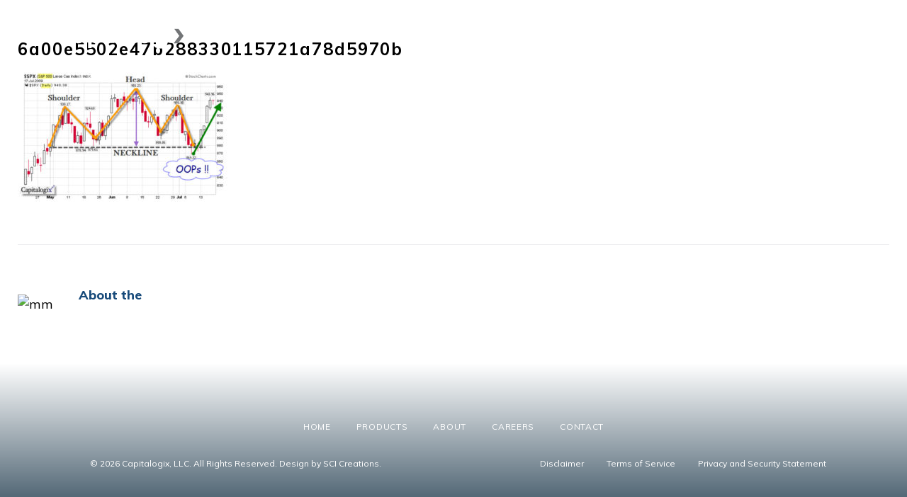

--- FILE ---
content_type: text/html; charset=UTF-8
request_url: https://capitalogix.com/2009/07/capitalogix-commentary-071909/6a00e5502e47b288330115721a78d5970b
body_size: 25266
content:
<!DOCTYPE html>
<html dir="ltr" lang="en-US"
	prefix="og: https://ogp.me/ns#" >
<head>
<meta charset="UTF-8">
<link rel="profile" href="https://gmpg.org/xfn/11">
<link rel="pingback" href="https://capitalogix.com/xmlrpc.php">

<meta name="viewport" content="width=device-width, initial-scale=1, maximum-scale=1, user-scalable=no" />
<title>6a00e5502e47b288330115721a78d5970b | Capitalogix</title>

		<!-- All in One SEO 4.3.2 - aioseo.com -->
		<meta name="robots" content="max-image-preview:large" />
		<link rel="canonical" href="https://capitalogix.com/2009/07/capitalogix-commentary-071909/6a00e5502e47b288330115721a78d5970b" />
		<meta name="generator" content="All in One SEO (AIOSEO) 4.3.2 " />
		<meta property="og:locale" content="en_US" />
		<meta property="og:site_name" content="Capitalogix | More Ways To Win" />
		<meta property="og:type" content="article" />
		<meta property="og:title" content="6a00e5502e47b288330115721a78d5970b | Capitalogix" />
		<meta property="og:url" content="https://capitalogix.com/2009/07/capitalogix-commentary-071909/6a00e5502e47b288330115721a78d5970b" />
		<meta property="article:published_time" content="2018-09-20T23:32:41+00:00" />
		<meta property="article:modified_time" content="2018-09-20T23:32:41+00:00" />
		<meta name="twitter:card" content="summary" />
		<meta name="twitter:title" content="6a00e5502e47b288330115721a78d5970b | Capitalogix" />
		<script type="application/ld+json" class="aioseo-schema">
			{"@context":"https:\/\/schema.org","@graph":[{"@type":"BreadcrumbList","@id":"https:\/\/capitalogix.com\/2009\/07\/capitalogix-commentary-071909\/6a00e5502e47b288330115721a78d5970b#breadcrumblist","itemListElement":[{"@type":"ListItem","@id":"https:\/\/capitalogix.com\/#listItem","position":1,"item":{"@type":"WebPage","@id":"https:\/\/capitalogix.com\/","name":"Home","description":"More Ways To Win","url":"https:\/\/capitalogix.com\/"},"nextItem":"https:\/\/capitalogix.com\/2009\/07\/capitalogix-commentary-071909\/6a00e5502e47b288330115721a78d5970b#listItem"},{"@type":"ListItem","@id":"https:\/\/capitalogix.com\/2009\/07\/capitalogix-commentary-071909\/6a00e5502e47b288330115721a78d5970b#listItem","position":2,"item":{"@type":"WebPage","@id":"https:\/\/capitalogix.com\/2009\/07\/capitalogix-commentary-071909\/6a00e5502e47b288330115721a78d5970b","name":"6a00e5502e47b288330115721a78d5970b","url":"https:\/\/capitalogix.com\/2009\/07\/capitalogix-commentary-071909\/6a00e5502e47b288330115721a78d5970b"},"previousItem":"https:\/\/capitalogix.com\/#listItem"}]},{"@type":"ItemPage","@id":"https:\/\/capitalogix.com\/2009\/07\/capitalogix-commentary-071909\/6a00e5502e47b288330115721a78d5970b#itempage","url":"https:\/\/capitalogix.com\/2009\/07\/capitalogix-commentary-071909\/6a00e5502e47b288330115721a78d5970b","name":"6a00e5502e47b288330115721a78d5970b | Capitalogix","inLanguage":"en-US","isPartOf":{"@id":"https:\/\/capitalogix.com\/#website"},"breadcrumb":{"@id":"https:\/\/capitalogix.com\/2009\/07\/capitalogix-commentary-071909\/6a00e5502e47b288330115721a78d5970b#breadcrumblist"},"author":{"@id":"https:\/\/capitalogix.com\/author\/capitalogix#author"},"creator":{"@id":"https:\/\/capitalogix.com\/author\/capitalogix#author"},"datePublished":"2018-09-20T23:32:41-05:00","dateModified":"2018-09-20T23:32:41-05:00"},{"@type":"Organization","@id":"https:\/\/capitalogix.com\/#organization","name":"Capitalogix","url":"https:\/\/capitalogix.com\/"},{"@type":"Person","@id":"https:\/\/capitalogix.com\/author\/capitalogix#author","url":"https:\/\/capitalogix.com\/author\/capitalogix","name":"capitalogix","image":{"@type":"ImageObject","@id":"https:\/\/capitalogix.com\/2009\/07\/capitalogix-commentary-071909\/6a00e5502e47b288330115721a78d5970b#authorImage","url":"https:\/\/secure.gravatar.com\/avatar\/4fef98af6ae2681a0813b08615e0055e?s=96&d=mm&r=g","width":96,"height":96,"caption":"capitalogix"}},{"@type":"WebSite","@id":"https:\/\/capitalogix.com\/#website","url":"https:\/\/capitalogix.com\/","name":"Capitalogix","description":"More Ways To Win","inLanguage":"en-US","publisher":{"@id":"https:\/\/capitalogix.com\/#organization"}}]}
		</script>
		<!-- All in One SEO -->

<link rel='dns-prefetch' href='//maps-api-ssl.google.com' />
<link rel='dns-prefetch' href='//fonts.googleapis.com' />
<link rel="alternate" type="application/rss+xml" title="Capitalogix &raquo; Feed" href="https://capitalogix.com/feed" />
<link rel="alternate" type="application/rss+xml" title="Capitalogix &raquo; Comments Feed" href="https://capitalogix.com/comments/feed" />
<script type="text/javascript">
window._wpemojiSettings = {"baseUrl":"https:\/\/s.w.org\/images\/core\/emoji\/14.0.0\/72x72\/","ext":".png","svgUrl":"https:\/\/s.w.org\/images\/core\/emoji\/14.0.0\/svg\/","svgExt":".svg","source":{"concatemoji":"https:\/\/capitalogix.com\/wp-includes\/js\/wp-emoji-release.min.js"}};
/*! This file is auto-generated */
!function(e,a,t){var n,r,o,i=a.createElement("canvas"),p=i.getContext&&i.getContext("2d");function s(e,t){var a=String.fromCharCode,e=(p.clearRect(0,0,i.width,i.height),p.fillText(a.apply(this,e),0,0),i.toDataURL());return p.clearRect(0,0,i.width,i.height),p.fillText(a.apply(this,t),0,0),e===i.toDataURL()}function c(e){var t=a.createElement("script");t.src=e,t.defer=t.type="text/javascript",a.getElementsByTagName("head")[0].appendChild(t)}for(o=Array("flag","emoji"),t.supports={everything:!0,everythingExceptFlag:!0},r=0;r<o.length;r++)t.supports[o[r]]=function(e){if(p&&p.fillText)switch(p.textBaseline="top",p.font="600 32px Arial",e){case"flag":return s([127987,65039,8205,9895,65039],[127987,65039,8203,9895,65039])?!1:!s([55356,56826,55356,56819],[55356,56826,8203,55356,56819])&&!s([55356,57332,56128,56423,56128,56418,56128,56421,56128,56430,56128,56423,56128,56447],[55356,57332,8203,56128,56423,8203,56128,56418,8203,56128,56421,8203,56128,56430,8203,56128,56423,8203,56128,56447]);case"emoji":return!s([129777,127995,8205,129778,127999],[129777,127995,8203,129778,127999])}return!1}(o[r]),t.supports.everything=t.supports.everything&&t.supports[o[r]],"flag"!==o[r]&&(t.supports.everythingExceptFlag=t.supports.everythingExceptFlag&&t.supports[o[r]]);t.supports.everythingExceptFlag=t.supports.everythingExceptFlag&&!t.supports.flag,t.DOMReady=!1,t.readyCallback=function(){t.DOMReady=!0},t.supports.everything||(n=function(){t.readyCallback()},a.addEventListener?(a.addEventListener("DOMContentLoaded",n,!1),e.addEventListener("load",n,!1)):(e.attachEvent("onload",n),a.attachEvent("onreadystatechange",function(){"complete"===a.readyState&&t.readyCallback()})),(e=t.source||{}).concatemoji?c(e.concatemoji):e.wpemoji&&e.twemoji&&(c(e.twemoji),c(e.wpemoji)))}(window,document,window._wpemojiSettings);
</script>
<style type="text/css">
img.wp-smiley,
img.emoji {
	display: inline !important;
	border: none !important;
	box-shadow: none !important;
	height: 1em !important;
	width: 1em !important;
	margin: 0 0.07em !important;
	vertical-align: -0.1em !important;
	background: none !important;
	padding: 0 !important;
}
</style>
	<link rel='stylesheet' id='font-awesome-css' href='https://capitalogix.com/wp-content/plugins/cherry-socialize/assets/css/font-awesome.min.css' type='text/css' media='all' />
<link rel='stylesheet' id='cherry-socialize-public-css' href='https://capitalogix.com/wp-content/plugins/cherry-socialize/assets/css/public.css' type='text/css' media='all' />
<link rel='stylesheet' id='jquery-swiper-css' href='https://capitalogix.com/wp-content/themes/monstroid2/assets/css/swiper.min.css' type='text/css' media='all' />
<link rel='stylesheet' id='jquery-slider-pro-css' href='https://capitalogix.com/wp-content/themes/monstroid2/assets/css/slider-pro.min.css' type='text/css' media='all' />
<link rel='stylesheet' id='wp-block-library-css' href='https://capitalogix.com/wp-includes/css/dist/block-library/style.min.css' type='text/css' media='all' />
<link rel='stylesheet' id='classic-theme-styles-css' href='https://capitalogix.com/wp-includes/css/classic-themes.min.css' type='text/css' media='all' />
<style id='global-styles-inline-css' type='text/css'>
body{--wp--preset--color--black: #000000;--wp--preset--color--cyan-bluish-gray: #abb8c3;--wp--preset--color--white: #ffffff;--wp--preset--color--pale-pink: #f78da7;--wp--preset--color--vivid-red: #cf2e2e;--wp--preset--color--luminous-vivid-orange: #ff6900;--wp--preset--color--luminous-vivid-amber: #fcb900;--wp--preset--color--light-green-cyan: #7bdcb5;--wp--preset--color--vivid-green-cyan: #00d084;--wp--preset--color--pale-cyan-blue: #8ed1fc;--wp--preset--color--vivid-cyan-blue: #0693e3;--wp--preset--color--vivid-purple: #9b51e0;--wp--preset--gradient--vivid-cyan-blue-to-vivid-purple: linear-gradient(135deg,rgba(6,147,227,1) 0%,rgb(155,81,224) 100%);--wp--preset--gradient--light-green-cyan-to-vivid-green-cyan: linear-gradient(135deg,rgb(122,220,180) 0%,rgb(0,208,130) 100%);--wp--preset--gradient--luminous-vivid-amber-to-luminous-vivid-orange: linear-gradient(135deg,rgba(252,185,0,1) 0%,rgba(255,105,0,1) 100%);--wp--preset--gradient--luminous-vivid-orange-to-vivid-red: linear-gradient(135deg,rgba(255,105,0,1) 0%,rgb(207,46,46) 100%);--wp--preset--gradient--very-light-gray-to-cyan-bluish-gray: linear-gradient(135deg,rgb(238,238,238) 0%,rgb(169,184,195) 100%);--wp--preset--gradient--cool-to-warm-spectrum: linear-gradient(135deg,rgb(74,234,220) 0%,rgb(151,120,209) 20%,rgb(207,42,186) 40%,rgb(238,44,130) 60%,rgb(251,105,98) 80%,rgb(254,248,76) 100%);--wp--preset--gradient--blush-light-purple: linear-gradient(135deg,rgb(255,206,236) 0%,rgb(152,150,240) 100%);--wp--preset--gradient--blush-bordeaux: linear-gradient(135deg,rgb(254,205,165) 0%,rgb(254,45,45) 50%,rgb(107,0,62) 100%);--wp--preset--gradient--luminous-dusk: linear-gradient(135deg,rgb(255,203,112) 0%,rgb(199,81,192) 50%,rgb(65,88,208) 100%);--wp--preset--gradient--pale-ocean: linear-gradient(135deg,rgb(255,245,203) 0%,rgb(182,227,212) 50%,rgb(51,167,181) 100%);--wp--preset--gradient--electric-grass: linear-gradient(135deg,rgb(202,248,128) 0%,rgb(113,206,126) 100%);--wp--preset--gradient--midnight: linear-gradient(135deg,rgb(2,3,129) 0%,rgb(40,116,252) 100%);--wp--preset--duotone--dark-grayscale: url('#wp-duotone-dark-grayscale');--wp--preset--duotone--grayscale: url('#wp-duotone-grayscale');--wp--preset--duotone--purple-yellow: url('#wp-duotone-purple-yellow');--wp--preset--duotone--blue-red: url('#wp-duotone-blue-red');--wp--preset--duotone--midnight: url('#wp-duotone-midnight');--wp--preset--duotone--magenta-yellow: url('#wp-duotone-magenta-yellow');--wp--preset--duotone--purple-green: url('#wp-duotone-purple-green');--wp--preset--duotone--blue-orange: url('#wp-duotone-blue-orange');--wp--preset--font-size--small: 13px;--wp--preset--font-size--medium: 20px;--wp--preset--font-size--large: 36px;--wp--preset--font-size--x-large: 42px;--wp--preset--spacing--20: 0.44rem;--wp--preset--spacing--30: 0.67rem;--wp--preset--spacing--40: 1rem;--wp--preset--spacing--50: 1.5rem;--wp--preset--spacing--60: 2.25rem;--wp--preset--spacing--70: 3.38rem;--wp--preset--spacing--80: 5.06rem;}:where(.is-layout-flex){gap: 0.5em;}body .is-layout-flow > .alignleft{float: left;margin-inline-start: 0;margin-inline-end: 2em;}body .is-layout-flow > .alignright{float: right;margin-inline-start: 2em;margin-inline-end: 0;}body .is-layout-flow > .aligncenter{margin-left: auto !important;margin-right: auto !important;}body .is-layout-constrained > .alignleft{float: left;margin-inline-start: 0;margin-inline-end: 2em;}body .is-layout-constrained > .alignright{float: right;margin-inline-start: 2em;margin-inline-end: 0;}body .is-layout-constrained > .aligncenter{margin-left: auto !important;margin-right: auto !important;}body .is-layout-constrained > :where(:not(.alignleft):not(.alignright):not(.alignfull)){max-width: var(--wp--style--global--content-size);margin-left: auto !important;margin-right: auto !important;}body .is-layout-constrained > .alignwide{max-width: var(--wp--style--global--wide-size);}body .is-layout-flex{display: flex;}body .is-layout-flex{flex-wrap: wrap;align-items: center;}body .is-layout-flex > *{margin: 0;}:where(.wp-block-columns.is-layout-flex){gap: 2em;}.has-black-color{color: var(--wp--preset--color--black) !important;}.has-cyan-bluish-gray-color{color: var(--wp--preset--color--cyan-bluish-gray) !important;}.has-white-color{color: var(--wp--preset--color--white) !important;}.has-pale-pink-color{color: var(--wp--preset--color--pale-pink) !important;}.has-vivid-red-color{color: var(--wp--preset--color--vivid-red) !important;}.has-luminous-vivid-orange-color{color: var(--wp--preset--color--luminous-vivid-orange) !important;}.has-luminous-vivid-amber-color{color: var(--wp--preset--color--luminous-vivid-amber) !important;}.has-light-green-cyan-color{color: var(--wp--preset--color--light-green-cyan) !important;}.has-vivid-green-cyan-color{color: var(--wp--preset--color--vivid-green-cyan) !important;}.has-pale-cyan-blue-color{color: var(--wp--preset--color--pale-cyan-blue) !important;}.has-vivid-cyan-blue-color{color: var(--wp--preset--color--vivid-cyan-blue) !important;}.has-vivid-purple-color{color: var(--wp--preset--color--vivid-purple) !important;}.has-black-background-color{background-color: var(--wp--preset--color--black) !important;}.has-cyan-bluish-gray-background-color{background-color: var(--wp--preset--color--cyan-bluish-gray) !important;}.has-white-background-color{background-color: var(--wp--preset--color--white) !important;}.has-pale-pink-background-color{background-color: var(--wp--preset--color--pale-pink) !important;}.has-vivid-red-background-color{background-color: var(--wp--preset--color--vivid-red) !important;}.has-luminous-vivid-orange-background-color{background-color: var(--wp--preset--color--luminous-vivid-orange) !important;}.has-luminous-vivid-amber-background-color{background-color: var(--wp--preset--color--luminous-vivid-amber) !important;}.has-light-green-cyan-background-color{background-color: var(--wp--preset--color--light-green-cyan) !important;}.has-vivid-green-cyan-background-color{background-color: var(--wp--preset--color--vivid-green-cyan) !important;}.has-pale-cyan-blue-background-color{background-color: var(--wp--preset--color--pale-cyan-blue) !important;}.has-vivid-cyan-blue-background-color{background-color: var(--wp--preset--color--vivid-cyan-blue) !important;}.has-vivid-purple-background-color{background-color: var(--wp--preset--color--vivid-purple) !important;}.has-black-border-color{border-color: var(--wp--preset--color--black) !important;}.has-cyan-bluish-gray-border-color{border-color: var(--wp--preset--color--cyan-bluish-gray) !important;}.has-white-border-color{border-color: var(--wp--preset--color--white) !important;}.has-pale-pink-border-color{border-color: var(--wp--preset--color--pale-pink) !important;}.has-vivid-red-border-color{border-color: var(--wp--preset--color--vivid-red) !important;}.has-luminous-vivid-orange-border-color{border-color: var(--wp--preset--color--luminous-vivid-orange) !important;}.has-luminous-vivid-amber-border-color{border-color: var(--wp--preset--color--luminous-vivid-amber) !important;}.has-light-green-cyan-border-color{border-color: var(--wp--preset--color--light-green-cyan) !important;}.has-vivid-green-cyan-border-color{border-color: var(--wp--preset--color--vivid-green-cyan) !important;}.has-pale-cyan-blue-border-color{border-color: var(--wp--preset--color--pale-cyan-blue) !important;}.has-vivid-cyan-blue-border-color{border-color: var(--wp--preset--color--vivid-cyan-blue) !important;}.has-vivid-purple-border-color{border-color: var(--wp--preset--color--vivid-purple) !important;}.has-vivid-cyan-blue-to-vivid-purple-gradient-background{background: var(--wp--preset--gradient--vivid-cyan-blue-to-vivid-purple) !important;}.has-light-green-cyan-to-vivid-green-cyan-gradient-background{background: var(--wp--preset--gradient--light-green-cyan-to-vivid-green-cyan) !important;}.has-luminous-vivid-amber-to-luminous-vivid-orange-gradient-background{background: var(--wp--preset--gradient--luminous-vivid-amber-to-luminous-vivid-orange) !important;}.has-luminous-vivid-orange-to-vivid-red-gradient-background{background: var(--wp--preset--gradient--luminous-vivid-orange-to-vivid-red) !important;}.has-very-light-gray-to-cyan-bluish-gray-gradient-background{background: var(--wp--preset--gradient--very-light-gray-to-cyan-bluish-gray) !important;}.has-cool-to-warm-spectrum-gradient-background{background: var(--wp--preset--gradient--cool-to-warm-spectrum) !important;}.has-blush-light-purple-gradient-background{background: var(--wp--preset--gradient--blush-light-purple) !important;}.has-blush-bordeaux-gradient-background{background: var(--wp--preset--gradient--blush-bordeaux) !important;}.has-luminous-dusk-gradient-background{background: var(--wp--preset--gradient--luminous-dusk) !important;}.has-pale-ocean-gradient-background{background: var(--wp--preset--gradient--pale-ocean) !important;}.has-electric-grass-gradient-background{background: var(--wp--preset--gradient--electric-grass) !important;}.has-midnight-gradient-background{background: var(--wp--preset--gradient--midnight) !important;}.has-small-font-size{font-size: var(--wp--preset--font-size--small) !important;}.has-medium-font-size{font-size: var(--wp--preset--font-size--medium) !important;}.has-large-font-size{font-size: var(--wp--preset--font-size--large) !important;}.has-x-large-font-size{font-size: var(--wp--preset--font-size--x-large) !important;}
.wp-block-navigation a:where(:not(.wp-element-button)){color: inherit;}
:where(.wp-block-columns.is-layout-flex){gap: 2em;}
.wp-block-pullquote{font-size: 1.5em;line-height: 1.6;}
</style>
<link rel='stylesheet' id='contact-form-7-css' href='https://capitalogix.com/wp-content/plugins/contact-form-7/includes/css/styles.css' type='text/css' media='all' />
<link rel='stylesheet' id='cherry-google-fonts-monstroid2-css' href='//fonts.googleapis.com/css?family=Muli%3A400%2C800%2C700%2C300italic%2C300%7CLibre+Franklin%3A600&#038;subset=latin&#038;ver=6.1.9' type='text/css' media='all' />
<link rel='stylesheet' id='linear-icons-css' href='https://capitalogix.com/wp-content/themes/monstroid2/assets/css/linearicons.css' type='text/css' media='all' />
<link rel='stylesheet' id='material-design-css' href='https://capitalogix.com/wp-content/themes/monstroid2/assets/css/material-design.css' type='text/css' media='all' />
<link rel='stylesheet' id='tm-builder-modules-style-css' href='https://capitalogix.com/wp-content/plugins/power-builder/framework/assets/css/style.css' type='text/css' media='all' />
<link rel='stylesheet' id='magnific-popup-css' href='https://capitalogix.com/wp-content/themes/monstroid2/assets/css/magnific-popup.min.css' type='text/css' media='all' />
<link rel='stylesheet' id='jquery-lazyloadxt-spinner-css-css' href='//capitalogix.com/wp-content/plugins/a3-lazy-load/assets/css/jquery.lazyloadxt.spinner.css' type='text/css' media='all' />
<link rel='stylesheet' id='monstroid2-theme-style-css' href='https://capitalogix.com/wp-content/themes/monstroid2/style.css' type='text/css' media='all' />
<link rel='stylesheet' id='monstroid2-child-theme-style-css' href='https://capitalogix.com/wp-content/themes/monstroid2-child/style.css' type='text/css' media='all' />
<link rel='stylesheet' id='monstroid2-skin-style-css' href='https://capitalogix.com/wp-content/themes/monstroid2/skins/default/style-default.css' type='text/css' media='all' />
<style id='monstroid2-skin-style-inline-css' type='text/css'>
/* #Typography */body {font-style: normal;font-weight: 400;font-size: 18px;line-height: 1.5;font-family: Muli, sans-serif;letter-spacing: 0em;text-align: left;color: #000000;}h1,.h1-style {font-style: normal;font-weight: 800;font-size: 15px;line-height: 1.05;font-family: Muli, sans-serif;letter-spacing: 0em;text-align: inherit;color: #f2f2f2;}h2,.h2-style {font-style: normal;font-weight: 700;font-size: 22px;line-height: 1.25;font-family: Muli, sans-serif;letter-spacing: 0em;text-align: inherit;color: #000000;}h3,.h3-style {font-style: normal;font-weight: 700;font-size: 20px;line-height: 1.25;font-family: Muli, sans-serif;letter-spacing: 0.08em;text-align: inherit;color: #000000;}h4,.h4-style {font-style: normal;font-weight: 700;font-size: 17px;line-height: 1.22;font-family: Muli, sans-serif;letter-spacing: 0em;text-align: inherit;color: #2780d3;}h5,.h5-style {font-style: normal;font-weight: 800;font-size: 18px;line-height: 1.22;font-family: Muli, sans-serif;letter-spacing: 0em;text-align: inherit;color: #174a7a;}h6,.h6-style {font-style: normal;font-weight: 800;font-size: 18px;line-height: 1.22;font-family: Muli, sans-serif;letter-spacing: 0em;text-align: inherit;color: #174a7a;}@media (min-width: 992px) {h1,.h1-style { font-size: 30px; }h2,.h2-style { font-size: 36px; }h3,.h3-style { font-size: 24px; }h4,.h4-style { font-size: 18px; }}a,h1 a:hover,h2 a:hover,h3 a:hover,h4 a:hover,h5 a:hover,h6 a:hover,.not-found .page-title { color: #2780d3; }a:hover { color: #136fc6; }/* #Invert Color Scheme */.invert { color: #fff; }.invert h1 { color: #fff; }.invert h2 { color: #fff; }.invert h3 { color: #fff; }.invert h4 { color: #fff; }.invert h5 { color: #fff; }.invert h6 { color: #fff; }.invert a { color: #2b487a; }.invert a:hover { color: #136fc6; }.invert.invert_primary a:hover {color: #136fc6;}.text-accent-1 { color: #c9c9c9; }.invert .text-accent-1 { color: #2b487a;}.text-accent-2 { color: #000000; }.invert .text-accent-2 { color: #ffffff; }.text-accent-3 { color: #f8f8f8; }.invert .text-accent-3 { color: #ffffff; }/* #Layout */@media (min-width: 1200px) {.site .container {max-width: 1405px;}}/* #404 */body.error404 .site-content {background-color: #ffffff;background-repeat: no-repeat;background-position: center top;background-attachment: scroll;}/*Dynamic styles for Woo-elements */header .woocommerce-currency-switcher-form ul.dd-options {background-color: #ffffff;}/* * Woo-elements * Listing line Products */.products .product h3,.tm-categories-carousel-widget-container h3,.products .product-category h3,.tm-woowishlist-widget-product h3,.tm-woocompare-widget-product h3 {font-style: normal;font-weight: 800;font-size: 18px;line-height: 1.22;font-family: Muli, sans-serif;letter-spacing: 0em;text-align: inherit;color: #174a7a;}.tm_banners_grid_widget_banner_title{font-style: normal;font-weight: 700;font-size: 24px;line-height: 1.25;font-family: Muli, sans-serif;letter-spacing: 0.08em;text-align: inherit;color: #000000;}.products .product-category .title_count_block>span,.tm-categories-carousel-widget-container .tm-categories-carousel-widget-wrapper .title_count_block>span {color: #000000;}.products .product-category > a h3:hover,.tm-categories-carousel-widget-container h3:hover,.products .product-category > a .title_count_block>span:hover,.tm-categories-carousel-widget-container .tm-categories-carousel-widget-wrapper .title_count_block>span:hover {color: #c9c9c9;}.products .product.product-list h3, .related h4,.woocommerce .page-title, .woocommerce-checkout h3,.woocommerce-checkout .woocommerce-info,.woocommerce-checkout-payment .payment_methods li label,.woocommerce-checkout h2,.tm_custom_menu_widget h3{font-style: normal;font-weight: 800;font-size: 18px;line-height: 1.22;font-family: Muli, sans-serif;letter-spacing: 0em;text-align: inherit;color: #174a7a;}/* * Woo-elements * Woocommerce carousel-category-products */.tm-categories-carousel-widget-container .swiper-button-next,.tm-categories-carousel-widget-container .swiper-button-prev,.woocommerce .tablesaw-bar .tablesaw-advance a.tablesaw-nav-btn,.woocommerce-product-search label i {color: rgb(64,64,64);}.tm-categories-carousel-widget-container .swiper-button-next:hover,.tm-categories-carousel-widget-container .swiper-button-prev:hover,.woocommerce .tablesaw-bar .tablesaw-advance a.tablesaw-nav-btn:hover {color: #c9c9c9;}.woocommerce .swiper-container-horizontal > .swiper-pagination-bullets .swiper-pagination-bullet {background-color: #000000;}.woocommerce .swiper-container-horizontal > .swiper-pagination-bullets .swiper-pagination-bullet-active,.woocommerce .swiper-container-horizontal > .swiper-pagination-bullets .swiper-pagination-bullet:hover,.site-header-cart .cart-contents .count {background-color: #c9c9c9;}.tm_about_store_widget span {font-style: normal;font-weight: 700;font-size: 18px;line-height: 1.22;font-family: Muli, sans-serif;letter-spacing: 0em;}#tm_builder_outer_content .tm_pb_widget_area .tm_about_store_widget h3.widget-title {font-style: normal;font-weight: 700;font-size: 36px;line-height: 1.25;font-family: Muli, sans-serif;letter-spacing: 0em;}#tm_builder_outer_content .tm_pb_widget_area .widget.tm_about_store_widget,.tm_about_store_widget,#tm_builder_outer_content .tm_pb_widget_area .tm_about_store_widget h3.widget-title{color: #2b487a;}/* * Woo-elements * Woocommerce price styles */.woocommerce .products .product .price,.woocommerce div.product span.price,.woocommerce div.product p.price,.cart_list li .quantity .amount,.woocommerce-cart .woocommerce .amount,.woocommerce-checkout .woocommerce .amount,.widget .woocs_price_code ins,.price {color: #c9c9c9;}.woocommerce .products .product .price del,.woocommerce div.product p.price del,.woocommerce div.product span.price del,.widget .woocs_price_code del {color: #000000;}/* * Woo-elements * Woocommerce product widgets */.woocommerce.widget .product-title,.woocommerce.widget .product-title a,.woocommerce ul.cart_list li>a,.woocommerce ul.product_list_widget li>a {font-style: normal;font-weight: 800;font-size: 14px;line-height: 1.1102;font-family: Muli, sans-serif;color: #174a7a;}.woocommerce.widget .product-title a:hover,.woocommerce ul.cart_list li>a:hover,.woocommerce ul.product_list_widget li>a:hover {color: #c9c9c9;}/* Styles for product-categories */.woocommerce > ul > li .product-widget-categories,.woocommerce > ul > li .product-widget-categories a,.woocommerce > ul span.reviewer,.woocommerce.widget_shopping_cart .total span,.woocommerce .widget_layered_nav ul li {color: #000000;}.woocommerce > ul > li .product-widget-categories a:hover,.woocommerce.widget_shopping_cart .total strong,.woocommerce.widget_shopping_cart ul.cart_list > li dl dt {color: #c9c9c9;}.invert .site-header-cart .shopping_cart-dropdown-wrap .shopping_cart-header > * {color: #2780d3;}.invert .woocommerce.widget_shopping_cart .cart_list li.empty {color: #000000;}/* * Woo-elements * Compare and wishlist buttons */.woocommerce .tm-woocompare-button,.woocommerce .tm-woowishlist-button {border-color: rgb(64,64,64);}.woocommerce .tm-woocompare-button:hover,.woocommerce .tm-woowishlist-button:hover {border-color: #c9c9c9;}.woocommerce .tm-woocompare-page-button.button.alt,.woocommerce .tm-woowishlist-page-button.button.btn {color: rgb(64,64,64);}.woocommerce .tm-woocompare-page-button.button.alt:hover,.woocommerce .tm-woowishlist-page-button.button.btn:hover {color: #000000;}.woocommerce button.button.btn {color: rgb(64,64,64);}.woocommerce button.button.btn:hover {color: #2b487a;background-color: #c9c9c9;}/* * Woo-elements * Sale-timer styles */.tm-products-sale-end-date span {background-color: #c9c9c9;color: #2b487a;}/* * Woo-elements * Styles for tags and categories list -- loop product */.product-categories li,.product-categories li a,.product-widget-tags li,.product-widget-tags li a {color: #000000;}.product-categories li a:hover,.product-widget-tags li a:hover,.widget.widget_product_categories .product-categories li,.widget.widget_product_categories .product-categories li a {color: #c9c9c9;}.widget.widget_product_categories .product-categories li a:hover,.widget.widget_product_categories .product-categories li.current-cat a {color: #000000;}.woocommerce .widget_price_filter .price_slider_amount .button {color: #000000;}.woocommerce .widget_price_filter .price_slider_amount .button:hover {background-color: #c9c9c9;border-color: #c9c9c9;color: #2b487a;}/* * Woo-elements * Buttons woo styles */.woocommerce #respond input#submit,.woocommerce a.button,.woocommerce button.button,.woocommerce button.button.tm-woocompare-empty,.woocommerce input.button,.woocommerce #respond input#submit.alt,.woocommerce a.button.alt,.woocommerce button.button.alt,.woocommerce input.button.alt,.woocommerce a.button.add_to_cart_button.loading:hover,.woocommerce button.button.btn.tm-wc-ajax-load-more-button {background-color: #c9c9c9;color: #2b487a;}.woocommerce a.button.product_type_variable {color: #000000;}.woocommerce a.button.product_type_variable:after{color: #000000;}.woocommerce #respond input#submit:hover,.woocommerce a.button:hover,.woocommerce button.button:hover,.woocommerce button.button.tm-woocompare-empty:hover,.woocommerce input.button:hover,.woocommerce #respond input#submit.alt:hover,.woocommerce a.button.alt:hover,.woocommerce button.button.alt:hover,.woocommerce input.button.alt:hover,.woocommerce button.button.btn.tm-wc-ajax-load-more-button:hover {background-color: #000000;color: #2b487a;}.woocommerce a.button.product_type_variable:hover {color: #2b487a;background-color: #c9c9c9;border-color: #c9c9c9;}.woocommerce a.button.product_type_variable:hover:after{color: #2b487a;}.woocommerce a.button.product_type_variable:active {box-shadow: 0 0 10px #c9c9c9;}/*disable button syles*/.woocommerce #respond input#submit.alt.disabled,.woocommerce #respond input#submit.alt.disabled:hover,.woocommerce #respond input#submit.alt:disabled,.woocommerce #respond input#submit.alt:disabled:hover,.woocommerce #respond input#submit.alt:disabled[disabled],.woocommerce #respond input#submit.alt:disabled[disabled]:hover,.woocommerce a.button.alt.disabled,.woocommerce a.button.alt.disabled:hover,.woocommerce a.button.alt:disabled,.woocommerce a.button.alt:disabled:hover,.woocommerce a.button.alt:disabled[disabled],.woocommerce a.button.alt:disabled[disabled]:hover,.woocommerce button.button.alt.disabled,.woocommerce button.button.alt.disabled:hover,.woocommerce button.button.alt:disabled,.woocommerce button.button.alt:disabled:hover,.woocommerce button.button.alt:disabled[disabled],.woocommerce button.button.alt:disabled[disabled]:hover,.woocommerce input.button.alt.disabled,.woocommerce input.button.alt.disabled:hover,.woocommerce input.button.alt:disabled,.woocommerce input.button.alt:disabled:hover,.woocommerce input.button:disabled,.woocommerce input.button:disabled[disabled],.woocommerce input.button:disabled:hover,.woocommerce input.button:disabled[disabled]:hover,.woocommerce input.button.alt:disabled[disabled],.woocommerce input.button.alt:disabled[disabled]:hover,.woocommerce-cart table.cart input.header-btn:disabled {background-color: rgb(176,176,176);color: #2b487a;}/* * Woo-elements * Woo-Badge styles */.woocommerce span.featured,.woocommerce span.onsale,.woocommerce span.new {color: #2b487a;}.woocommerce span.onsale{background-color: #ff596d;}.woocommerce span.featured {background-color: #ffc045;}.woocommerce span.new {background-color: #000000;}/* * Woo-elements * Grid-list toggle buttons */.tm-woo-grid-list-toggle-button .tm-woo-grid-list-toggler {color: #000000;}.tm-wc-ajax-products-wrapper .tm-woo-grid-list-toggle-button-wrapper .tm-woo-grid-list-toggle-button .tm-woo-grid-list-toggler.disabled,.tm-wc-ajax-products-wrapper .tm-woo-grid-list-toggle-button-wrapper .tm-woo-grid-list-toggle-button .tm-woo-grid-list-toggler:hover {color: #c9c9c9;}/* * Woo-elements * Single-product styles */.single-product div.product h1.product_title{font-style: normal;font-weight: 700;font-size: 18px;line-height: 1.22;font-family: Muli, sans-serif;letter-spacing: 0em;text-align: inherit;color: #2780d3;}.woocommerce.single-product #content div.product .product_meta,.woocommerce-currency-switcher-form .dd-container .dd-selected label,.woocommerce.single-product #content div.product .product_meta a {color: #000000;}.woocommerce.single-product #content div.product .product_meta a:hover {color: #c9c9c9;}.woocommerce table.shop_attributes th {color: #000000;}/* * Woo-elements * SmartBox widget */.tm-products-smart-box-widget__rd-material-tabs .product h3 {font-family: Muli, sans-serif;font-style: normal;font-weight: 400;font-size: 18px;line-height: 1.5;letter-spacing: 0em;}.rd-material-tab.rd-material-tab-active a, .tm_custom_menu_widget .menu li a,.tm-products-smart-box-widget__rd-material-tabs .product h3:hover,.widget.tm_products_smart_box_widget .rd-material-tabs__list .rd-material-tab a:hover,.widget.tm_products_smart_box_widget .rd-material-tabs__list .rd-material-tab a:hover:before,.widget.tm_products_smart_box_widget .rd-material-tabs__list .rd-material-tab.rd-material-tab-active a,.widget.tm_products_smart_box_widget .rd-material-tabs__list .rd-material-tab.rd-material-tab-active a:before{color: #c9c9c9;}.tm_custom_menu_widget .menu li a:hover,.widget.tm_products_smart_box_widget .rd-material-tabs__list .rd-material-tab a,.widget.tm_products_smart_box_widget .rd-material-tabs__list .rd-material-tab a:before {color: #000000;}.tm-products-smart-box-widget__rd-material-tabs .product span.price:hover,.tm-products-smart-box-widget__rd-material-tabs .product span.price:hover ins,.tm-products-smart-box-widget__rd-material-tabs .product span.price:hover del {color: #000000;}.tm-products-smart-box-widget__rd-material-tabs .product .price del .amount{font-size: 10px;}.tm-products-smart-box-widget__rd-material-tabs .product .price del .amount,.tm-products-smart-box-widget__rd-material-tabs .product .price del {font-family: Muli, sans-serif;}/** * Woo-elements * Cart page * */.tm-woowishlist-remove,.tm-woocompare-remove {color: rgb(67,67,67);}.tm-woowishlist-remove:hover,.tm-woocompare-remove:hover {color: #c9c9c9;}.woocommerce a.remove{color: rgb(67,67,67) !important;}.woocommerce a.remove:hover{color: #c9c9c9 !important;}.woocommerce table.shop_table thead tr,.woocommerce table.shop_table tbody tr.cart_item:nth-child(even),.woocommerce table.shop_table tbody tr.order_item:nth-child(even){background-color: #ffffff;}.woocommerce table.shop_table tbody tr.cart_item,.woocommerce table.shop_table tbody tr.order_item {background-color: #ffffff;}.woocommerce table.shop_table tbody tr td.product-name {font-style: normal;font-weight: 400;font-size: 18px;line-height: 1.5;font-family: Muli, sans-serif;letter-spacing: 0em;text-align: left;color: #000000;}.woocommerce table.shop_table.woocommerce-checkout-review-order-table tbody tr td strong.product-quantity,table.order_details tbody tr td strong.product-quantity,.woocommerce table.shop_table tbody tr td.product-name a:hover,.tm-wc-ajax-products-wrapper .tm-wc-ajax-filters-wrapper .tm-wc-ajax-filters-reset.button{color: #c9c9c9;}.woocommerce table.shop_table thead th,.cart-collaterals div.cart_totals table tbody tr,.cart-collaterals div.cart_totals table tbody td,.cart-collaterals div.cart_totals table tbody td,.cart-collaterals div.cart_totals table tbody th,table.shop_table.woocommerce-checkout-review-order-table tfoot tr.cart-subtotal th,table.shop_table.woocommerce-checkout-review-order-table tfoot tr.tax-rate th,table.shop_table.woocommerce-checkout-review-order-table tfoot tr.tax-total th,table.shop_table.woocommerce-checkout-review-order-table tfoot tr.order-total th,.woocommerce table.shop_table.woocommerce-checkout-review-order-table tbody tr td,table.order_details tfoot tr,.woocommerce .order_details li strong,.woocommerce table.shop_table tbody tr td.product-name a,.tm-wc-ajax-products-wrapper .tm-wc-ajax-filters-wrapper .tm-wc-ajax-filters-reset.button:hover {color: #000000;}.tm-wc-ajax-products-wrapper .tm-wc-ajax-filters-wrapper .tm-wc-ajax-filters-attribute {border-color: #f8f8f8;background-color: #f8f8f8;}/** * Woo-elements * Checkout page * */.woocommerce-checkout .woocommerce-info > a,.woocommerce form.login .form-row label.inline,.woocommerce form .form-row .select2-container.country_to_state .select2-choice,.woocommerce form .form-row.create-account label.checkbox,.woocommerce div.product form.cart .variations label { color: #000000;}.woocommerce-checkout .woocommerce-info > a:hover,.woocommerce form.login .form-row label.inline:hover,.woocommerce form .form-row.create-account label.checkbox:hover,.woocommerce form .form-row .required {color: #c9c9c9;}.woocommerce form.checkout_coupon .form-row-last .button {background-color: #000000;}.woocommerce form.checkout_coupon .form-row-last .button:hover {background-color: #c9c9c9;}#add_payment_method #payment,.woocommerce-cart #payment,.woocommerce-checkout #payment {background-color: #ffffff;}.woocommerce form label,#add_payment_method #payment div.payment_box,.woocommerce-cart #payment div.payment_box,.woocommerce-checkout #payment div.payment_box {color: #000000;}/** * Woo-elements * Account page * */.woocommerce-account.logged-in .entry-content .woocommerce {background-color: #ffffff;}.woocommerce-account.logged-in .entry-content .woocommerce .woocommerce-MyAccount-content {background-color: #ffffff;}.woocommerce-account.logged-in .woocommerce-MyAccount-navigation {font-family: Muli, sans-serif;font-style: normal;font-weight: 800;font-size: 15px;line-height: 1.22;letter-spacing: 0em;}@media (min-width: 992px) {.woocommerce-account.logged-in .woocommerce-MyAccount-navigation {font-size: 18px;}}.woocommerce-account.logged-in .woocommerce-MyAccount-navigation a {color: #000000;}.woocommerce-account.logged-in .woocommerce-MyAccount-navigation a:hover,.woocommerce-account.logged-in .woocommerce-MyAccount-navigation .is-active a {color: #c9c9c9;}/** * Woo-elements * Wishlist&Compare style * */.tm-woocompare-table .tm-woocomerce-list__product-title{font-style: normal;font-weight: 800;font-size: 18px;line-height: 1.22;font-family: Muli, sans-serif;letter-spacing: 0em;text-align: inherit;color: #174a7a;}.tm-woowishlist .tm-woowishlist-item .tm-woocomerce-list__product-title a,.tm-woocompare-table .tm-woocomerce-list__product-title a,.tm-woocompare-list table.tm-woocompare-table .tm-woocompare-row .title { color: #000000;}.tm-woowishlist .tm-woowishlist-item .tm-woocomerce-list__product-title a:hover,.tm-woocompare-table .tm-woocomerce-list__product-title a:hover {color: #c9c9c9;}.woocommerce .loader:before,.woocommerce .blockUI.blockOverlay:before,.woocommerce .blockUI.blockOverlay:before{border-top-color: #c9c9c9;border-right-color: #c9c9c9;}/* #Elements */blockquote {color: #000000;}blockquote:before {color: #c9c9c9;}blockquote cite {font-size: 18px;line-height: 1.5;color: #000000;}code {color: #fff;background-color: #000000;border-color: #000000;font-family: Muli, sans-serif;}.single-post .post > .entry-content > p:first-of-type:first-letter,.dropcaps {background-color: #c9c9c9;color: #fff;}/*List*/.entry-content ol >li:before,.site-main ol >li:before,.entry-content ul:not([class]) > li:before,.site-main ul:not([class]) > li:before {color: #000000;}/* Page preloader */.page-preloader {border-top-color: #c9c9c9;border-right-color: #c9c9c9;}/* #Header */.header-container {background-color: #23497a;background-image: url();background-repeat: repeat;background-position: center top;background-attachment: scroll;}@media (min-width: 1200px ) {.site-header.style-5.transparent .header-container {max-width: calc(1405px - 50px);}}/* ##Logo */.site-logo {font-style: normal;font-weight: 600;font-size: 23px;font-family: 'Libre Franklin', sans-serif;}.site-logo__link,.site-logo__link:hover {color: #000000;}/* ##Top Panel */.top-panel {background-color: #ffffff;}.site-header-cart .cart-contents i {color: rgb(64,64,64);}.invert .site-header-cart .cart-contents i {color: #fff;}.site-header-cart .cart-contents:hover i,.invert .site-header-cart .cart-contents:hover i{color: #2780d3;}/*Contact block*/.site-header .contact-block__label {color: #000000;}.site-header .invert .contact-block__label {color: #ffffff;}.contact-block__icon {color: #c9c9c9;}.invert .contact-block__icon {color: #2b487a;}/* #Fields */input[type='text'],input[type='email'],input[type='url'],input[type='password'],input[type='search'],input[type='number'],input[type='tel'],input[type='range'],input[type='date'],input[type='month'],input[type='week'],input[type='time'],input[type='datetime'],input[type='datetime-local'],input[type='color'],select,textarea {color: #000000;}/* #Search Form */.search-form__field {color: #000000;}.search-form__input-wrap i,.search-form__toggle,.search-form__close {color: rgb(64,64,64);}.invert .search-form__toggle,.invert .search-form__close {color: #fff;}.search-form__toggle:hover,.invert .search-form__toggle:hover,.search-form__close:hover,.invert .search-form__close:hover{color: #2780d3;}.top-panel .search-form__submit,.header-container .search-form__submit,.mobile-panel .search-form__submit{color: #136fc6;}.top-panel .search-form__submit:hover,.header-container .search-form__submit:hover,.mobile-panel .search-form__submit:hover,.top-panel.invert .search-form__submit:hover,.header-container.invert .search-form__submit:hover,.mobile-panel.invert .search-form__submit:hover{color: #2780d3;}.top-panel.invert .search-form__field {color: #fff; }.top-panel.invert .search-form__field::-webkit-input-placeholder { color: #fff; }.top-panel.invert .search-form__field::-moz-placeholder { color: #fff; }.top-panel.invert .search-form__field:-moz-placeholder { color: #fff; }.top-panel.invert .search-form__field:-ms-input-placeholder { color: #fff; }.header-container.invert .search-form__field {color: #fff; }.header-container.invert .search-form__field::-webkit-input-placeholder { color: #fff; }.header-container.invert .search-form__field::-moz-placeholder { color: #fff; }.header-container.invert .search-form__field:-moz-placeholder { color: #fff; }.header-container.invert .search-form__field:-ms-input-placeholder { color: #fff; }/* #Comment, Contact, Password Forms */[class^="comment-form-"] i{color: rgb(64,64,64);}.comment-form .submit,.wpcf7-submit,.post-password-form label + input {color: #2b487a;background-color: #c9c9c9;border-color: #c9c9c9;}.comment-form .submit:hover,.wpcf7-submit:hover,.post-password-form label + input:hover {color: #2b487a;background-color: #000000;border-color: #000000;}.comment-form .submit:active,.wpcf7-submit:active,.post-password-form label + input:active {box-shadow: 0 0 10px #000000;}/* #Input Placeholders */::-webkit-input-placeholder { color: #000000; }::-moz-placeholder{ color: #000000; }:-moz-placeholder{ color: #000000; }:-ms-input-placeholder{ color: #000000; }/* #Main Menu */.main-navigation .menu > li > a,.invert .main-navigation.vertical-menu .menu > li > a,.invert .main-navigation .menu.isStuck > li > a,.invert .main-navigation.mobile-menu .menu > li > a{color: #000000;}.invert .main-navigation > .menu > li > a {color: #ffffff;}.main-navigation .menu > li > a:hover,.main-navigation .menu > li.menu-hover > a,.main-navigation .menu > li.tm-mega-menu-hover > a,.main-navigation .menu > li.current_page_item > a,.main-navigation .menu > li.current_page_ancestor > a,.main-navigation .menu > li.current-menu-item > a,.main-navigation .menu > li.current-menu-ancestor > a,.invert .main-navigation.vertical-menu .menu > li > a:hover,.invert .main-navigation.vertical-menu .menu > li.menu-hover > a,.invert .main-navigation.vertical-menu .menu > li.current_page_item > a,.invert .main-navigation.vertical-menu .menu > li.current_page_ancestor > a,.invert .main-navigation.vertical-menu .menu > li.current-menu-item > a,.invert .main-navigation.vertical-menu .menu > li.current-menu-ancestor > a,.invert .main-navigation .menu.isStuck > li > a:hover,.invert .main-navigation .menu.isStuck > li.menu-hover > a,.invert .main-navigation .menu.isStuck > li.current_page_item > a,.invert .main-navigation .menu.isStuck > li.current_page_ancestor > a,.invert .main-navigation .menu.isStuck > li.current-menu-item > a,.invert .main-navigation .menu.isStuck > li.current-menu-ancestor > a,.invert .main-navigation.mobile-menu .menu > li > a:hover,.invert .main-navigation.mobile-menu .menu > li.menu-hover > a,.invert .main-navigation.mobile-menu .menu > li.current_page_item > a,.invert .main-navigation.mobile-menu .menu > li.current_page_ancestor > a,.invert .main-navigation.mobile-menu .menu > li.current-menu-item > a,.invert .main-navigation.mobile-menu .menu > li.current-menu-ancestor > a{color: #c9c9c9;}.main-navigation:not(.vertical-menu) .sub-menu,.main-navigation.mobile-menu {background-color: rgb(251,251,251);}.main-navigation ul ul a{color: #000000;}.main-navigation .sub-menu > li > a:hover,.main-navigation .sub-menu > li.menu-hover > a,.main-navigation .sub-menu > li.current_page_item > a,.main-navigation .sub-menu > li.current_page_ancestor > a,.main-navigation .sub-menu > li.current-menu-item > a,.main-navigation .sub-menu > li.current-menu-ancestor > a {color: #c9c9c9;}.menu-item__desc,.invert .sub-menu .menu-item__desc,.vertical-menu .menu .menu-item .menu-item__desc,.menu.isStuck .menu-item .menu-item__desc {color: #000000;}.invert .menu-item__desc {color: #fff;}.menu-toggle[aria-controls="main-menu"],.main-navigation .menu li .sub-menu-toggle,.main-navigation-buttons .navigation-button{color: #000000;}.main-navigation-buttons .navigation-button:hover {color: #c9c9c9;}.menu-toggle .menu-toggle-inner,.menu-toggle .menu-toggle-inner:before,.menu-toggle .menu-toggle-inner:after {background-color: #000000;}.invert .menu-toggle .menu-toggle-inner,.invert .menu-toggle .menu-toggle-inner:before,.invert .menu-toggle .menu-toggle-inner:after {background-color: #2b487a;}.menu-toggle:hover .menu-toggle-inner,.menu-toggle:hover .menu-toggle-inner:before,.menu-toggle:hover .menu-toggle-inner:after,.invert .menu-toggle:hover .menu-toggle-inner,.invert .menu-toggle:hover .menu-toggle-inner:before,.invert .menu-toggle:hover .menu-toggle-inner:after{background-color: #c9c9c9;}/* #Footer Menu */.footer-menu__items li a {color: #136fc6;}.invert .footer-menu__items li a {color: #2b487a;}.footer-menu__items li a:hover,.footer-menu__items li.current-menu-item a,.footer-menu__items li.current_page_item a,.invert .footer-menu__items li a:hover,.invert .footer-menu__items li.current-menu-item a,.invert .footer-menu__items li.current_page_item a {color: #2780d3;}/* #Top Menu */.top-panel__menu .menu-item.current-menu-item a,.top-panel__menu .menu-item.current_page_item a {color: #136fc6;}.invert .top-panel__menu .menu-item.current-menu-item a,.invert .top-panel__menu .menu-item.current_page_item a {color: #2780d3;}/*# TM Mega menu */.tm-mega-menu > li.tm-mega-menu-has-children a:hover{color: #c9c9c9;}nav.main-navigation > .tm-mega-menu .tm-mega-menu-sub.mega-sub li.tm-mega-menu-sub-item .mega-block-title {color: #2780d3;}nav.main-navigation > .tm-mega-menu .tm-mega-menu-sub.mega-sub .tm-mega-menu-sub-item.sub-column-title > a {line-height: 1.5;}@media (min-width: 768px) {nav.main-navigation > .tm-mega-menu .tm-mega-menu-sub.mega-sub .tm-mega-menu-sub-item.sub-column-title > a {font-style: normal;font-weight: 800;font-size: 18px;line-height: 1.22;font-family: Muli, sans-serif;letter-spacing: 0em;}}/* #Entry Meta */.sticky__label {color: #2b487a;background-color: #c9c9c9;margin-top: calc(((18px * 1.22) - 30px) / 2);}.posts-list--default .sticky__label{margin-top: calc(((17px * 1.22) - 30px) / 2);}@media (min-width: 992px) {.posts-list--default .sticky__label{margin-top: calc(((18px * 1.22) - 30px) / 2);}}.entry-meta{font-style: italic;font-weight: 300;font-size: 12px;line-height: 2;font-family: Muli, sans-serif;letter-spacing: 0em;color: #2780d3;}@media (min-width: 544px) {.single-modern-header .entry-meta {font-size: 18px;}}.invert .entry-meta a {color: #136fc6;}.invert .entry-meta a:hover,.invert.invert_primary .entry-meta a,.invert.invert_primary .entry-meta {color: #2b487a;}.invert.invert_primary .entry-meta a:hover {color: #136fc6;}.single-modern-header .posted-by {font-weight: 700;font-size: 12px;line-height: 1.22;font-family: Muli, sans-serif;letter-spacing: 0em;}.single-modern-header .entry-title {font-size: 18px;}@media (min-width: 544px) {.single-modern-header .posted-by { font-size: 17px; }.single-modern-header .entry-title { font-size: 22px; }}@media (min-width: 992px) {.single-modern-header .posted-by { font-size: 18px; }.single-modern-header .entry-title { font-size: 36px; }}.posted-by,.posted-by a {color: #000000;}.single-modern-header:not(.invert) .posted-by,.single-modern-header:not(.invert) .posted-by a{color: #136fc6}.invert .posted-by,.invert .posted-by a {color: #fff;}.posted-by a:hover,.single-modern-header .posted-by a:hover,.invert .posted-by a:hover {color: #2780d3;}.entry-meta i {color: rgb(64,64,64);}.invert .entry-meta i {color: #fff;}/* #Post Format */.format-audio .post-featured-content,.mejs-container-wrapper,.format-quote .post-featured-content,.single .format-quote .entry-content blockquote,.single-modern-header {background-color: #f8f8f8;}.format-link .post-featured-content {background-color: #c9c9c9;}/* #Author Bio */.post-author__title a{color: #136fc6;}.post-author__title a:hover {color: #2780d3;}.post-author-bio .post-author__content {font-size: 14px;}/* #Comments */.comment-content-wrap {background-color: #f8f8f8;}.comment-content-wrap:before {border-color: transparent #f8f8f8 transparent transparent;}.comment .comment-date {font-style: italic;font-size: 12px;}.comment .comment-date__link {color: #136fc6;}.comment .comment-date__link:hover {color: #2780d3;}.comment .comment-content p {font-size: 14px;}.comment-reply-link,#cancel-comment-reply-link {font-size: 12px;}.comment-reply-link {font-style: italic;}#cancel-comment-reply-link {color: #2780d3;}#cancel-comment-reply-link:hover {color: #136fc6;}/* #Swiper navigation*/.swiper-pagination-bullet {background-color: rgba(0,0,0,0.15);}.swiper-pagination-bullet-active,.swiper-pagination-bullet:hover{background-color: #c9c9c9;}.swiper-button-next,.swiper-button-prev {color: rgb(64,64,64);background-color: #2b487a;}.swiper-button-next:not(.swiper-button-disabled):hover,.swiper-button-prev:not(.swiper-button-disabled):hover{color: #2780d3;}/* Image pop-up */a[data-popup="magnificPopup"]:before,.mini-gallery a:before {background-color: #c9c9c9;}/* Audio list */.wp-playlist.wp-audio-playlist.wp-playlist-light {background-color: #f8f8f8;border-color: #f8f8f8;}.wp-playlist.wp-audio-playlist.wp-playlist-light .wp-playlist-caption {color: #000000;}.wp-playlist.wp-audio-playlist .wp-playlist-current-item .wp-playlist-caption .wp-playlist-item-title{font-style: normal;font-weight: 800;font-size: 18px;line-height: 1.22;font-family: Muli, sans-serif;letter-spacing: 0em;color: #174a7a;}.wp-playlist.wp-audio-playlist.wp-playlist-dark .wp-playlist-current-item .wp-playlist-caption .wp-playlist-item-title{color: #fff;}/* Cherry trend view */.cherry-trend-views {color: #000000;}.invert .cherry-trend-views {color: #fff;}/* #Paginations */.site-content .page-links a,.site-content .page-numbers,#tm_builder_outer_content .pagination .page-numbers,.tm-pg_front_gallery-navigation .tm_pg_nav-links a.tm_pg_page-numbers {background-color: #f8f8f8;border-color: #f8f8f8;color: #000000;}.site-content .page-numbers.next,.site-content .page-numbers.prev,#tm_builder_outer_content .pagination .page-numbers.next,#tm_builder_outer_content .pagination .page-numbers.prev,.tm-pg_front_gallery-navigation .tm_pg_nav-links a.tm_pg_page-numbers.next,.tm-pg_front_gallery-navigation .tm_pg_nav-links a.tm_pg_page-numbers.prev {color: #136fc6;}.tm-pg_front_gallery-navigation .tm_pg_nav-links a.tm_pg_page-numbers.next:hover,.tm-pg_front_gallery-navigation .tm_pg_nav-links a.tm_pg_page-numbers.prev:hover,.site-content .page-numbers.next:hover,.site-content .page-numbers.prev:hover,#tm_builder_outer_content .pagination .page-numbers.next:hover,#tm_builder_outer_content .pagination .page-numbers.prev:hover{color: #2780d3;}/* #Breadcrumbs */.breadcrumbs {background-color: #f8f8f8;}.breadcrumbs:before{background: linear-gradient(to bottom, rgb(217,217,217), rgb(253,253,253));}.breadcrumbs__item {font-style: normal;font-weight: 300;font-size: 12px;line-height: 1.5;font-family: Muli, sans-serif;letter-spacing: 0em;}.breadcrumbs__item-target {color: #136fc6;}/* #Footer */.site-footer {background-color: #ffffff;}.footer-area-wrap {background-color: #b2b2b2;}/* #ToTop button */#toTop {color: #fff;background-color: #c9c9c9;}#toTop:hover {background-color: #000000;}/* #Magnific Popup*/.mfp-iframe-holder .mfp-close ,.mfp-image-holder .mfp-close {color: rgb(64,64,64);}.mfp-iframe-holder .mfp-close:hover,.mfp-image-holder .mfp-close:hover{color: #000000;}.mfp-iframe-holder .mfp-arrow:before,.mfp-iframe-holder .mfp-arrow:after,.mfp-image-holder .mfp-arrow:before,.mfp-image-holder .mfp-arrow:after{background-color: rgb(64,64,64);}.mfp-iframe-holder .mfp-arrow:hover:before,.mfp-iframe-holder .mfp-arrow:hover:after,.mfp-image-holder .mfp-arrow:hover:before,.mfp-image-holder .mfp-arrow:hover:after{background-color: #000000;}/* #Button Appearance Styles (regular scheme) */.link {color: #136fc6;}.invert .link {color: #2b487a;}.link:hover,.invert .link:hover {color: #2780d3;}.btn,.btn-primary,.btn-secondary,.btn:hover,.btn-primary:hover,.btn-secondary:hover,.invert .btn-primary,.invert .btn-secondary,.invert .btn-primary:hover,.invert .btn-secondary:hover{color: #2b487a;}.btn,.btn-primary {background-color: #c9c9c9;border-color: #c9c9c9;}.btn:hover,.btn-primary:hover {background-color: #000000;border-color: #000000;}.btn:active,.btn-primary:active {box-shadow: 0 0 10px #000000;}.btn-secondary {background-color: #000000;border-color: #000000;}.btn-secondary:hover {background-color: #c9c9c9;border-color: #c9c9c9;}.btn-secondary:active {box-shadow: 0 0 10px #c9c9c9;}.error-404 .btn-secondary:hover {color: #2b487a;border-color: #2b487a;}.btn-default {color: #000000;}.btn-default:hover {color: #2b487a;background-color: #c9c9c9;border-color: #c9c9c9;}.btn-default:active {box-shadow: 0 0 10px #c9c9c9;}/* #Button Appearance Styles (invert scheme) */.invert .btn,.invert .btn-primary,.invert .btn-secondary,.invert .btn-default {color: #2b487a;border-color: #2b487a;}.invert .btn-primary:hover,.invert .btn-secondary:hover,.invert .btn-default:hover {color: #136fc6;border-color: #2b487a;background-color: #2b487a;}/* #Widget Calendar */.widget_calendar caption {color: #000000;}.invert .widget_calendar caption {color: #fff;}.widget_calendar tbody td:not(.pad),#tm_builder_outer_content .tm_pb_widget_area .widget_calendar table tbody td:not(.pad) {background-color: #f8f8f8;color: #000000;}.invert .widget_calendar tbody td:not(.pad),#tm_builder_outer_content .invert .tm_pb_widget_area .widget_calendar table tbody td:not(.pad) {background-color: rgb(223,223,223);color: #000000;}.widget_calendar tbody td a,#tm_builder_outer_content .tm_pb_widget_area .widget_calendar table tbody td a {border: 1px solid #f8f8f8;background-color: #2b487a;color: #000000;}.widget_calendar tbody td a:hover,#tm_builder_outer_content .tm_pb_widget_area .widget_calendar table tbody td a:hover {background-color: #c9c9c9;color: #fff;border-color: #c9c9c9;}.widget_calendar tbody td#today,#tm_builder_outer_content .tm_pb_widget_area .widget_calendar table tbody td#today {background-color: #c9c9c9;color: #fff;}/* #Widget Tag Cloud */.tagcloud a {color: #000000;background-color: #f8f8f8;border-color: #f8f8f8;}/* #Widget Recent Posts - Comments, Archive */.widget_recent_entries a,.widget_recent_comments a,.widget_archive a{color: #136fc6;}.invert .widget_recent_entries a,.invert .widget_recent_comments a,.invert .widget_archive a {color: #2b487a;}.widget_recent_entries a:hover,.widget_recent_comments a:hover,.widget_archive a:hover {color: #2780d3;}.widget_recent_entries .post-date {color: #c9c9c9;}.invert .widget_recent_entries .post-date {color: #2b487a;}.widget-taxonomy-tiles__content::before{background-color: #c9c9c9;}.widget-taxonomy-tiles__inner:hover .widget-taxonomy-tiles__content::before { background-color: #000000; }.invert .widget-image-grid__content::before{background-color: #000000;}.invert .widget-image-grid__title a:hover,.invert .widget-image-grid__date:hover {color: #c9c9c9;}.invert .widget-image-grid__terms a,.invert .widget-image-grid__author a:hover{color: #136fc6;}.invert .widget-image-grid__terms a:hover{color: #2b487a;}.invert .widget-image-grid__author,.invert .widget-image-grid__author a{color: #000000;}.widget-image-grid__terms,.widget-image-grid__author,.widget-image-grid__date {font-style: italic;font-weight: 300;font-size: 12px;line-height: 2;font-family: Muli, sans-serif;letter-spacing: 0em;}.smart-slider__instance .sp-next-thumbnail-arrow:before,.smart-slider__instance .sp-next-thumbnail-arrow:after,.smart-slider__instance .sp-previous-thumbnail-arrow:before,.smart-slider__instance .sp-previous-thumbnail-arrow:after {background-color: #2780d3;}.smart-slider__instance .sp-arrow {color: rgb(64,64,64);background-color: #2b487a;}.smart-slider__instance .sp-next-arrow:hover,.smart-slider__instance .sp-previous-arrow:hover {color: #2780d3;}.smart-slider__instance[data-title="true"] .sp-image-container:after,.smart-slider__instance[data-content="true"] .sp-image-container:after,.smart-slider__instance[data-more-btn="true"] .sp-image-container:after,.smart-slider__instance .sp-button {background-color: rgba(0,0,0,0.3);}.smart-slider__instance .sp-button:hover,.smart-slider__instance .sp-button.sp-selected-button {background-color: #c9c9c9;}.smart-slider__instance .sp-full-screen-button {color: #c9c9c9;}.smart-slider__instance .sp-full-screen-button:hover {color: #000000;}.smart-slider__instance .sp-selected-thumbnail {border-color: #c9c9c9;}.smart-slider__instance .sp-bottom-thumbnails .sp-selected-thumbnail,.smart-slider__instance .sp-top-thumbnails .sp-selected-thumbnail{border-color: #2b487a;}.smart-slider__instance p.sp-content {font-style: normal;font-weight: 400;font-size: 18px;line-height: 1.5;font-family: Muli, sans-serif;}.instagram__cover,.cs-instagram__cover{background-color: rgba(201,201,201,0.8);}.widget-instagram .instagram__date,.cs-instagram .cs-instagram__date{font-style: italic;color: #c9c9c9;}.widget-instagram .instagram__caption {color: #000000;}.subscribe-block__input { color: #000000; }.subscribe-block__input-wrap i {color: rgb(64,64,64);}/* #Custom posts*/.sidebar .custom-posts .entry-title,.tm_pb_column_1_3 .custom-posts .entry-title,.tm_pb_column_1_4 .custom-posts .entry-title,.footer-area:not(.footer-area--fullwidth) .custom-posts .entry-title {font-size: 14px;}.widget-playlist-slider .sp-next-thumbnail-arrow:before,.widget-playlist-slider .sp-next-thumbnail-arrow:after,.widget-playlist-slider .sp-previous-thumbnail-arrow:before,.widget-playlist-slider .sp-previous-thumbnail-arrow:after,.widget-playlist-slider .sp-arrow.sp-previous-arrow:before,.widget-playlist-slider .sp-arrow.sp-previous-arrow:after,.widget-playlist-slider .sp-arrow.sp-next-arrow:before,.widget-playlist-slider .sp-arrow.sp-next-arrow:after{background-color: #2780d3;}.widget-playlist-slider .sp-right-thumbnails .sp-thumbnail-container:hover {background-color: #f8f8f8;}.widget-playlist-slider .sp-right-thumbnails .sp-thumbnail-container.sp-selected-thumbnail {background-color: #c9c9c9;}.widget-playlist-slider .sp-thumbnail-container.sp-selected-thumbnail .sp-thumbnail .entry-meta,.widget-playlist-slider .sp-thumbnail-container.sp-selected-thumbnail .sp-thumbnail .posted-by,.widget-playlist-slider .sp-thumbnail-container.sp-selected-thumbnail .sp-thumbnail .sp-thumbnail-title{color: #fff;}.widget-playlist-slider .sp-slide--content-visible .sp-layer {background: linear-gradient(to bottom, rgba(0,0,0,0), rgba(0,0,0,0.8));}.widget-playlist-slider .sp-has-pointer .sp-selected-thumbnail:before,.widget-playlist-slider .sp-has-pointer .sp-selected-thumbnail:after{border-bottom-color: #c9c9c9;}.widget-fpblock__item-inner {background: linear-gradient(to bottom, rgba(0,0,0,0), rgba(0,0,0,0.8));}@media (min-width: 992px) {.full-width-header-area .widget-fpblock__item-featured .widget-fpblock__item-title,.after-content-full-width-area .widget-fpblock__item-featured .widget-fpblock__item-title,.before-content-area .widget-fpblock__item-featured .widget-fpblock__item-title,.after-content-area .widget-fpblock__item-featured .widget-fpblock__item-title{font-style: normal;font-weight: 700;font-size: 24px;line-height: 1.25;font-family: Muli, sans-serif;letter-spacing: 0.08em;}}/* #News-smart-box */.full-width-header-area .news-smart-box__instance.layout_type_2 .full-type .news-smart-box__item-content,.after-content-full-width-area .news-smart-box__instance.layout_type_2 .full-type .news-smart-box__item-content,.before-content-area .news-smart-box__instance.layout_type_2 .full-type .news-smart-box__item-content,.after-content-area .news-smart-box__instance.layout_type_2 .full-type .news-smart-box__item-content,.tm_pb_column_4_4 .news-smart-box__instance.layout_type_2 .full-type .news-smart-box__item-content {background: linear-gradient(to bottom, rgba(0,0,0,0), rgba(0,0,0,0.8));color: #fff;}.full-width-header-area .news-smart-box__instance.layout_type_2 .full-type .news-smart-box__item-content a,.after-content-full-width-area .news-smart-box__instance.layout_type_2 .full-type .news-smart-box__item-content a,.before-content-area .news-smart-box__instance.layout_type_2 .full-type .news-smart-box__item-content a,.after-content-area .news-smart-box__instance.layout_type_2 .full-type .news-smart-box__item-content a,.tm_pb_column_4_4 .news-smart-box__instance.layout_type_2 .full-type .news-smart-box__item-content a,.full-width-header-area .news-smart-box__instance.layout_type_2 .full-type .news-smart-box__item-content .entry-meta a:hover,.after-content-full-width-area .news-smart-box__instance.layout_type_2 .full-type .news-smart-box__item-content .entry-meta a:hover,.before-content-area .news-smart-box__instance.layout_type_2 .full-type .news-smart-box__item-content .entry-meta a:hover,.after-content-area .news-smart-box__instance.layout_type_2 .full-type .news-smart-box__item-content .entry-meta a:hover,.tm_pb_column_4_4 .news-smart-box__instance.layout_type_2 .full-type .news-smart-box__item-content .entry-meta a:hover,.full-width-header-area .news-smart-box__instance.layout_type_2 .full-type .news-smart-box__item-content .posted-by,.after-content-full-width-area .news-smart-box__instance.layout_type_2 .full-type .news-smart-box__item-content .posted-by,.before-content-area .news-smart-box__instance.layout_type_2 .full-type .news-smart-box__item-content .posted-by,.after-content-area .news-smart-box__instance.layout_type_2 .full-type .news-smart-box__item-content .posted-by,.tm_pb_column_4_4 .news-smart-box__instance.layout_type_2 .full-type .news-smart-box__item-content .posted-by,.full-width-header-area .news-smart-box__instance.layout_type_2 .full-type .news-smart-box__item-content .posted-by a,.after-content-full-width-area .news-smart-box__instance.layout_type_2 .full-type .news-smart-box__item-content .posted-by a,.before-content-area .news-smart-box__instance.layout_type_2 .full-type .news-smart-box__item-content .posted-by a,.after-content-area .news-smart-box__instance.layout_type_2 .full-type .news-smart-box__item-content .posted-by a,.tm_pb_column_4_4 .news-smart-box__instance.layout_type_2 .full-type .news-smart-box__item-content .posted-by a{color: #2b487a;}.full-width-header-area .news-smart-box__instance.layout_type_2 .full-type .news-smart-box__item-content a:hover,.after-content-full-width-area .news-smart-box__instance.layout_type_2 .full-type .news-smart-box__item-content a:hover,.before-content-area .news-smart-box__instance.layout_type_2 .full-type .news-smart-box__item-content a:hover,.after-content-area .news-smart-box__instance.layout_type_2 .full-type .news-smart-box__item-content a:hover,.tm_pb_column_4_4 .news-smart-box__instance.layout_type_2 .full-type .news-smart-box__item-content a:hover,.full-width-header-area .news-smart-box__instance.layout_type_2 .full-type .news-smart-box__item-content .entry-meta a,.after-content-full-width-area .news-smart-box__instance.layout_type_2 .full-type .news-smart-box__item-content .entry-meta a,.before-content-area .news-smart-box__instance.layout_type_2 .full-type .news-smart-box__item-content .entry-meta a,.after-content-area .news-smart-box__instance.layout_type_2 .full-type .news-smart-box__item-content .entry-meta a,.tm_pb_column_4_4 .news-smart-box__instance.layout_type_2 .full-type .news-smart-box__item-content .entry-meta a,.full-width-header-area .news-smart-box__instance.layout_type_2 .full-type .news-smart-box__item-content .posted-by a:hover,.after-content-full-width-area .news-smart-box__instance.layout_type_2 .full-type .news-smart-box__item-content .posted-by a:hover,.before-content-area .news-smart-box__instance.layout_type_2 .full-type .news-smart-box__item-content .posted-by a:hover,.after-content-area .news-smart-box__instance.layout_type_2 .full-type .news-smart-box__item-content .posted-by a:hover,.tm_pb_column_4_4 .news-smart-box__instance.layout_type_2 .full-type .news-smart-box__item-content .posted-by a:hover {color: #136fc6;}.news-smart-box__navigation-terms-list-item {color: #136fc6;}.news-smart-box__navigation-terms-list-item:hover,.news-smart-box__navigation-terms-list-item.is-active {color: #2780d3;}.news-smart-box__navigation-title {color: #000000;}.news-smart-box__instance .double-bounce-1,.news-smart-box__instance .double-bounce-2 {background-color: #c9c9c9;}/* #Contact-information*/.contact-information-widget .icon {color: #c9c9c9;}.invert .contact-information-widget .icon {color: #2b487a;}.bbpress .button,.bbp-login-form button,#bbp-search-form .button {background-color: #c9c9c9;color: #2b487a;}.bbpress .button:hover,.bbp-login-form button:hover,#bbp-search-form .button:hover {background-color: #000000;}#bbpress-forums li.bbp-header,.bbpress #bbpress-forums .bbp-forums li > ul:nth-child(even),.bbpress #bbpress-forums .bbp-topics li > ul:nth-child(even),#bbpress-forums div.bbp-reply-content {background-color: #f8f8f8;}#bbpress-forums li.bbp-header ul li,.bbpress #bbpress-forums > ul.bbp-topics li > ul li .bbp-topic-meta .bbp-topic-started-by a {color: #000000;}.bbpress #bbpress-forums > ul.bbp-topics li > ul li .bbp-topic-meta .bbp-topic-started-by a:hover,div.bbp-template-notice a {color: #c9c9c9;}.bbpress #bbpress-forums .bbp-replies .bbp-reply-content::before,.bbpress #bbpress-forums .bbp-replies .bbp-reply-content.status-trash::before,.bbpress.bbp-search #bbp-search-results li .bbp-reply-content::before {border-color: transparent #f8f8f8 transparent transparent;}#bbpress-forums div.bbp-reply-content .bbp-reply-post-date {color: #000000;font-weight: 300;font-style: italic;}.widget_display_topics ul li > div {color: #000000;font-weight: 300;}.bbpress.bbp-search #bbp-search-results li > .bbp-forum-header .bbp-meta *,.bbpress.bbp-search #bbp-search-results li .bbp-reply-header .bbp-meta *,.bbpress.bbp-search #bbp-search-results li .bbp-topic-header .bbp-meta *,.bbpress #bbpress-forums .bbp-replies .bbp-reply-content .bbp-admin-links a {color: #c9c9c9;}.bbpress.bbp-search #bbpress-forums .bbp-pagination .bbp-pagination-links .page-numbers {background-color: #c9c9c9;color: #2b487a;}.bbpress.bbp-search #bbpress-forums .bbp-pagination .bbp-pagination-links .page-numbers:hover,.bbpress.bbp-search #bbpress-forums .bbp-pagination .bbp-pagination-links .page-numbers.current{background-color: #000000;}.bbpress #bbpress-forums .bbp-replies .bbp-reply-content .bbp-admin-links a:hover,.bbpress.bbp-search #bbpress-forums .bbp-pagination .bbp-pagination-links .page-numbers.next,.bbpress.bbp-search #bbpress-forums .bbp-pagination .bbp-pagination-links .page-numbers.prev,.bbpress #bbp-user-wrapper #bbp-user-subscriptions ul.bbp-forums li.bbp-body > ul li .bbp-row-actions .subscription-toggle,.bbp_widget_login .bbp-login-form fieldset label,.bbp_widget_login .bbp-logged-in .logout-link {color: #000000;}.bbpress.bbp-search #bbpress-forums .bbp-pagination .bbp-pagination-links .page-numbers.next:hover,.bbpress.bbp-search #bbpress-forums .bbp-pagination .bbp-pagination-links .page-numbers.prev:hover,.bbpress #bbp-user-wrapper #bbp-user-subscriptions ul.bbp-forums li.bbp-body > ul li .bbp-row-actions .subscription-toggle:hover {color: #c9c9c9;}.bbp_widget_login .bbp-logged-in .logout-link:hover {color: #c9c9c9;}.widget.buddypress #bp-login-widget-form #bp-login-widget-submit {color: #fff;background-color: #c9c9c9;}.widget.buddypress #bp-login-widget-form #bp-login-widget-submit:hover {background-color: #000000;}.bbpress #bbpress-forums .bbp-replies .even,.bbpress #bbpress-forums .bbp-replies .odd {background-color: #fff;}body.bbpress #bbpress-forums .bbp-topics-front li > ul.super-sticky,body.bbpress #bbpress-forums .bbp-topics li > ul.super-sticky {border-color: #c9c9c9;}body.bbpress #bbpress-forums .bbp-topics-front li > ul.super-sticky.even,body.bbpress #bbpress-forums .bbp-topics li > ul.super-sticky.even,body.bbpress #bbpress-forums .bbp-topics li > ul.sticky.even,body.bbpress #bbpress-forums .bbp-forum-content li > ul.sticky.even {background-color: #f8f8f8 !important;}body.bbpress #bbpress-forums .bbp-topics-front li > ul.super-sticky.odd,body.bbpress #bbpress-forums .bbp-topics li > ul.super-sticky.odd,body.bbpress #bbpress-forums .bbp-topics li > ul.sticky.odd,body.bbpress #bbpress-forums .bbp-forum-content li > ul.sticky.odd {background-color: #fff !important;}body.bbpress #bbpress-forums .bbp-topics li > ul.sticky,body.bbpress #bbpress-forums .bbp-forum-content li > ul.sticky {border-color: #000000;}.buddypress.members #buddypress #members-dir-search #search-members-form #members_search:focus,.buddypress #buddypress #group-dir-search #search-groups-form #groups_search:focus {background-color: #fff;}.buddypress.groups #buddypress #group-settings-form #save:focus {background-color: #000000;}.bbpress .bbp-template-notice {font-weight: 300;font-style: italic;}.buddypress .activity-list > li .activity-content .activity-header a:hover,.buddypress #buddypress .activity-list > li .activity-comments ul li .acomment-meta a:hover,.buddypress #buddypress .activity-list > li .activity-content .activity-header a.activity-time-since,.buddypress #buddypress .activity-list > li .activity-comments ul li .activity-time-since span,.buddypress #buddypress .activity-list > li .activity-content .activity-inner .activity-read-more a:hover,.buddypress #buddypress .activity-list > li .activity-content .activity-meta > a,.buddypress #buddypress .activity-list > li .activity-content .activity-meta > a > span,.buddypress #buddypress .activity-list > li .acomment-options > a,.buddypress #buddypress #subnav.item-list-tabs ul li a:hover,.buddypress #buddypress .item-list-tabs.activity-type-tabs ul li a:hover,.buddypress #buddypress .item-list-tabs.activity-type-tabs ul li.selected a,.buddypress.members #buddypress #members-list li .item .activity-read-more a:hover,.buddypress.members #buddypress .action .friendship-button,.buddypress.groups #buddypress .action .friendship-button,.buddypress.groups #buddypress #groups-list li .action .group-button,.buddypress.groups #buddypress #group-create-tabs ul li span,.buddypress.groups #buddypress div#cover-image-container div#item-header-cover-image .group-button,.buddypress.groups #buddypress .item-list li .action .button,.buddypress.groups #buddypress #avatar-crop-actions a,.buddypress.groups #buddypress #bp-delete-avatar-container p a,.buddypress #buddypress #subnav.item-list-tabs ul li.selected a,.buddypress.groups #buddypress #group-settings-form .avatar-nav-items li a:hover,.buddypress.groups #buddypress a#bp-delete-cover-image,body.buddypress.bp-user #buddypress #profile-edit-form .field-visibility-settings-notoggle span,body.buddypress.bp-user #buddypress .avatar-nav-items li a,body.buddypress.bp-user #buddypress #item-buttons > div a,body.buddypress.bp-user #buddypress .action > div a,body.buddypress.bp-user #buddypress .bbp-forum-info .bbp-row-actions .subscription-toggle:hover,.buddypress.groups #buddypress .small a,.buddypress.groups #buddypress #group-create-body .avatar-nav-items li a:hover{color: #c9c9c9;}.buddypress .activity-list > li .activity-content .activity-header a,.buddypress #buddypress .activity-list > li .activity-comments ul li .acomment-meta a,.buddypress #buddypress .activity-list > li .activity-content .activity-header a.activity-time-since:hover,.buddypress #buddypress .activity-list > li .activity-comments ul li .activity-time-since:hover span,.buddypress #buddypress .activity-list > li .activity-content .activity-inner .activity-read-more a,.buddypress #buddypress .activity-list > li .activity-content .activity-meta > a:hover,.buddypress #buddypress .activity-list > li .activity-content .activity-meta > a:hover span,.buddypress #buddypress .activity-list > li .acomment-options > a:hover,.buddypress #buddypress #subnav.item-list-tabs ul li a,.buddypress #buddypress #subnav.item-list-tabs ul li.selected a span,.buddypress #buddypress #subnav.item-list-tabs ul li#activity-all a span,.buddypress #buddypress #subnav.item-list-tabs ul li#activity-filter-select label,.buddypress #buddypress #subnav.item-list-tabs ul li#members-personal a span,.buddypress #buddypress #subnav.item-list-tabs ul li#members-all a span,.buddypress #buddypress #subnav.item-list-tabs ul li#groups-personal a span,.buddypress #buddypress #subnav.item-list-tabs ul li#groups-all a span,.buddypress #buddypress #whats-new-form #whats-new-post-in-box,.buddypress #buddypress #subnav.item-list-tabs ul li#groups-order-select label{color: #000000;}.buddypress #buddypress div.item-list-tabs#subnav {background-color: #f8f8f8;}.buddypress #buddypress #subnav.item-list-tabs ul li.last select {background-color: #fff;}.buddypress #buddypress #whats-new-form #whats-new-post-in-box select {color: #000000;}.buddypress #buddypress #whats-new-form #whats-new-post-in-box,.buddypress #buddypress #subnav.item-list-tabs ul li.last label,.buddypress #buddypress .activity-list > li .activity-comments ul li .acomment-meta,.buddypress #buddypress .activity-list > li .activity-content .activity-header,.buddypress.groups #buddypress div#cover-image-container div#item-header-cover-image #item-meta span.highlight,.buddypress.groups #buddypress div#cover-image-container div#item-header-cover-image #item-meta span.activity,.buddypress.groups #buddypress #groups-list li .action .group-button,.buddypress.groups #buddypress #groups-list li .action .meta,.buddypress.members #buddypress .action .friendship-button,.buddypress.groups #buddypress .action .friendship-button,#profile-edit-form .field-visibility-settings-notoggle {font-style: italic;font-weight: 300;}.buddypress #buddypress #whats-new-form #whats-new-submit input,.buddypress.members #buddypress #members-dir-search #search-members-form #members_search_submit,.buddypress #buddypress #group-dir-search #search-groups-form #groups_search_submit {background-color: #c9c9c9;color: #fff;}.buddypress #buddypress #whats-new-form #whats-new-submit input:hover {background-color: #000000}.buddypress #buddypress .item-list-tabs.activity-type-tabs ul li a {color: #000000;}.buddypress #buddypress .item-list-tabs.activity-type-tabs ul li a span {color: #000000;border-color: #c9c9c9;}.buddypress.members #buddypress #members-dir-search #search-members-form #members_search,.buddypress #buddypress #group-dir-search #search-groups-form #groups_search{background-color: #f8f8f8;border-color: #f8f8f8;}.buddypress.members #buddypress #members-dir-search #search-members-form #members_search_submit:hover,.buddypress #buddypress #group-dir-search #search-groups-form #groups_search_submit:hover {background-color: #000000;}.buddypress #buddypress #subnav.item-list-tabs ul li#members-order-select select#members-order-by {background-color: #fff;}.buddypress #buddypress #subnav.item-list-tabs ul li.last label,.buddypress.members #buddypress #members-list li .item .activity-read-more a,.buddypress.members #buddypress .action .friendship-button:hover,.buddypress.groups #buddypress .action .friendship-button:hover,.buddypress.groups #buddypress #groups-list li .action .group-button:hover,.buddypress.groups #buddypress #group-create-tabs ul li.current a,.buddypress.groups #buddypress #message.bp-template-notice p,.buddypress.groups #buddypress #group-create-body label,.buddypress.groups #buddypress .warning,.buddypress.groups #buddypress .radio > ul li,.buddypress.groups #buddypress div#cover-image-container div#item-header-cover-image .group-button:hover,.buddypress.groups #buddypress div#cover-image-container div#item-header-cover-image #item-meta span.highlight{color: #000000;}.buddypress.members #buddypress #members-list li .item-title span,.buddypress.members #buddypress #members-list li .item-title .update,.buddypress.groups #buddypress #groups-list li .item-desc,.buddypress.groups #buddypress #groups-list li .item-meta,.buddypress.groups #buddypress #groups-list li .action .meta,.buddypress.groups #buddypress div#cover-image-container div#item-header-cover-image #item-meta p,.buddypress.groups #buddypress div#cover-image-container div#item-header-cover-image #item-meta span.activity {color: #000000;}.buddypress.groups #buddypress #group-create-body input[type^="button"],.buddypress.groups #buddypress #group-create-body input[type^="submit"] {background-color: #c9c9c9;color: #2b487a;}.buddypress.groups #buddypress #group-create-body input[type^="button"]:hover,.buddypress.groups #buddypress #group-create-body input[type^="submit"]:hover,.buddypress.groups #buddypress #subnav li.groups-members-search #search-members-form #members_search_submit:hover,.buddypress.groups #buddypress input[type^="submit"]:hover{background-color: #000000;}.buddypress #buddypress #object-nav.item-list-tabs ul li a span {border-color: #c9c9c9;color: #000000;}.buddypress.groups #buddypress #subnav li.groups-members-search #search-members-form #members_search {background-color: #fff !important;}.buddypress.groups #buddypress #subnav li.groups-members-search #search-members-form #members_search_submit,.buddypress.groups #buddypress input[type^="submit"] {background-color: #c9c9c9;color: #fff;}.buddypress.groups #buddypress .item-list li .action .button:hover,#buddypress #message.info,.buddypress.groups #buddypress #group-settings-form label,.buddypress.groups #buddypress #group-settings-form .avatar-nav-items li a,.buddypress.groups #buddypress #avatar-crop-actions a:hover,.buddypress.groups #buddypress #bp-delete-avatar-container p a:hover,.buddypress.groups #buddypress a#bp-delete-cover-image:hover,.buddypress.groups #buddypress #group-settings-form #message.info p,.buddypress #buddypress #object-nav.item-list-tabs ul li.selected a,body.buddypress.bp-user #buddypress .profile-fields .label,body.buddypress.bp-user #buddypress label,body.buddypress.bp-user #buddypress #profile-edit-form .field-visibility-settings-notoggle,body.buddypress.bp-user #buddypress .avatar-nav-items li a:hover,body.buddypress.bp-user #buddypress .avatar-nav-items li.current a,body.buddypress.bp-user #buddypress #notifications-bulk-management table thead tr th,body.buddypress.bp-user #buddypress #messages-bulk-management table thead tr th,body.buddypress.bp-user #buddypress #item-buttons > div a:hover,body.buddypress.bp-user #buddypress .action > div a:hover,body.buddypress.bp-user #buddypress #message-thread #send-reply .avatar-box,body.buddypress.bp-user #buddypress .bbp-forum-info .bbp-row-actions .subscription-toggle,body.buddypress.bp-user #buddypress #settings-form table thead tr th,.buddypress.groups #buddypress .small a:hover,.buddypress.widget .item-options .selected,.widget.buddypress #bp-login-widget-form label{color: #000000;}.buddypress.groups #buddypress #group-settings-form textarea:focus {border-color: #f8f8f8;}.buddypress.groups #buddypress #group-settings-form #save {color: #fff;}.buddypress #buddypress input:focus {border-color: #f8f8f8 !important;}.buddypress.groups #buddypress #group-settings-form p:not(.warning) {color: #000000;}.buddypress.groups #buddypress #group-settings-form #bp-browse-button,body.buddypress.bp-user #buddypress input[type='submit'],body.buddypress.bp-user #buddypress input[type='button'],body.buddypress.bp-user #buddypress a.button.edit,body.buddypress.bp-user #buddypress a.button.confirm:not(.item-button),body.buddypress.bp-user #buddypress a.button.reject,body.buddypress.bp-user #buddypress a.button.accept{background-color: #c9c9c9;color: #fff;}.buddypress.groups #buddypress #group-settings-form #bp-browse-button:hover,body.buddypress.bp-user #buddypress input[type='submit']:hover,body.buddypress.bp-user #buddypress input[type='button']:hover,body.buddypress.bp-user #buddypress a.button.reject:hover,body.buddypress.bp-user #buddypress a.button.accept:hover,body.buddypress.bp-user #buddypress a.button.edit:hover,body.buddypress.bp-user #buddypress a.button.confirm:not(.item-button):hover{background-color: #000000;}.bp-avatar-nav ul,.bp-avatar-nav ul.avatar-nav-items li.current {border-color: #f8f8f8;}.buddypress.groups #buddypress input[type^="submit"] {color: #fff !important;}.buddypress.bp-user #buddypress #item-meta #latest-update,body.buddypress.bp-user #buddypress .update,body.buddypress.bp-user #buddypress #settings-form p{color: #000000;}body.buddypress.bp-user #buddypress #notifications-bulk-management table tr td,body.buddypress.bp-user #buddypress #messages-bulk-management table tr td {border-color: #f8f8f8;}body.buddypress.bp-user #buddypress #message-thread .message-box:nth-child(even) {background-color: #f8f8f8;}body.buddypress.bp-user #buddypress div.message-search #messages_search {background-color: #fff;}body.buddypress.bp-user #buddypress #settings-form table tr td,body.buddypress.bp-user #buddypress #settings-form table tr th {border-color: #f8f8f8;}.buddypress #buddypress .activity-list > li.load-more a {color: #fff;background-color: #000000;}.buddypress #buddypress .activity-list > li.load-more a:hover,div.bp-avatar-status .bp-bar, div.bp-cover-image-status .bp-bar{background-color: #c9c9c9;}.buddypress #buddypress .item-list-tabs#subnav ul li a span,.buddypress #buddypress .item-list-tabs#subnav ul li a span:hover {background-color: #fff;}.buddypress.widget .item-options {color: #f8f8f8;}body.buddypress.bp-user #buddypress input[type='submit'],body.buddypress.bp-user #buddypress input[type='submit']:hover{color: #fff;}.buddypress #buddypress #whats-new-form #whats-new-textarea textarea {background-color: #f8f8f8;}.buddypress #buddypress #message.bp-template-notice p,.buddypress #buddypress .warning,.buddypress #buddypress .bp-avatar-status p,.buddypress #buddypress .bp-uploader-progress p,.buddypress #buddypress .bp-cover-image-status p,.buddypress #buddypress #message p,.buddypress #buddypress #bp-avatar-status p {font-weight: 300;font-style: italic;}#tribe-bar-form input::-webkit-input-placeholder,#tribe-bar-form input::-moz-placeholder,#tribe-bar-form input:-moz-placeholder,#tribe-bar-form input:-ms-input-placeholder,#tribe-events #tribe-bar-form #tribe-bar-views .tribe-bar-views-inner .tribe-bar-views-list li a span,#tribe-events #tribe-events-content .tribe-events-calendar thead tr th,#tribe-events #tribe-events-content .hentry .tribe-events-tooltip .tribe-event-description,#tribe-events #tribe-events-content .tribe-events-loop .tribe-events-venue-details span,#tribe-events #tribe-events-content .tribe-events-loop .tribe-events-venue-details address,#tribe-events #tribe-events-content .tribe-events-loop .tribe-events-list-event-description p,.single-tribe_events .tribe-events-schedule .tribe-events-cost,.single-tribe_events #tribe-events-content .tribe-events-event-meta .tribe-events-meta-group dl {color: #000000;}#tribe-events #tribe-bar-form #tribe-bar-collapse-toggle {background-color: #f8f8f8;color: #000000;}#tribe-events #tribe-bar-form #tribe-bar-views .tribe-bar-views-inner .tribe-bar-views-list li a span::before,#tribe-events #tribe-events-content .hentry .tribe-events-month-event-title a,#tribe-events #tribe-events-content .hentry .tribe-events-tooltip .tribe-event-duration,#tribe-events #tribe-events-content .tribe-events-calendar tbody tr td.tribe-events-has-events > .hentry:after,#tribe-events #tribe-events-content .tribe-events-sub-nav li.tribe-events-nav-next a,#tribe-events #tribe-events-content .tribe-events-loop .tribe-event-schedule-details span,#tribe-events-content .tribe-updated,.single-tribe_events .tribe-events-schedule h6,#tribe-events #tribe-events-content .tribe-events-loop .tribe-events-list-separator-month span,#tribe-events #tribe-events-content .tribe-events-loop .tribe-events-read-more:hover,.tribe-events-list-widget .tribe-event-duration,#tribe-events #tribe-bar-form #tribe-bar-views.tribe-bar-views-open .tribe-bar-views-inner .tribe-bar-views-list li:hover a span,#tribe-mobile-container .tribe-events-event-schedule-details,#tribe-mobile-container .tribe-events-event-body .tribe-events-read-more:hover,.tribe-events-list-widget .tribe-events-widget-link a:hover {color: #c9c9c9;}#tribe-events #tribe-bar-form #tribe-bar-views .tribe-bar-views-inner .tribe-bar-views-list,#tribe-events #tribe-events-content .tribe-events-calendar tbody tr td.present {background-color: #fff;}#tribe-events #tribe-bar-form .tribe-bar-filters .tribe-bar-filters-inner #tribe-bar-date,#tribe-events #tribe-bar-form .tribe-bar-filters .tribe-bar-filters-inner #tribe-bar-search {background-color: #f8f8f8;}#tribe-events #tribe-bar-form .tribe-bar-submit input[type=submit] {background-color: #c9c9c9;color: #fff;}#tribe-events #tribe-bar-form .tribe-bar-submit input[type=submit]:hover,#tribe-events .tribe-events-button {background-color: #000000;}#tribe-events #tribe-bar-form label,#tribe-events #tribe-events-content .hentry .tribe-events-month-event-title:hover a,#tribe-events #tribe-events-content .hentry .tribe-events-tooltip .entry-title,#tribe-events #tribe-events-content .tribe-events-sub-nav li.tribe-events-nav-next a:hover,#tribe-events .tribe-events-notices,#tribe-events #tribe-events-content .tribe-events-loop .tribe-events-read-more,.single-tribe_events #tribe-events-content .tribe-events-cost,#tribe-mobile-container .tribe-events-event-body .tribe-events-read-more,.tribe-events-list-widget .tribe-events-widget-link a {color: #000000;}#tribe-events #tribe-events-content .tribe-events-calendar tbody tr td > div:first-child,#tribe-events #tribe-events-content .tribe-events-calendar tbody tr td > div:first-child a {background-color: #f8f8f8;color: rgba(0,0,0,0.5);}#tribe-events #tribe-events-content .tribe-events-calendar tbody tr td.tribe-events-othermonth > div:first-child,#tribe-events #tribe-events-content .tribe-events-calendar tbody tr td.tribe-events-othermonth > div:first-child a,#tribe-events #tribe-events-content .tribe-events-calendar tbody tr td.tribe-events-othermonth:hover > div:first-child,#tribe-events #tribe-events-content .tribe-events-calendar tbody tr td.tribe-events-othermonth:hover > div:first-child a {background-color: #f8f8f8;color: rgba(0,0,0,0.2);}#tribe-events #tribe-events-content .tribe-events-calendar tbody tr td:hover > div:first-child,#tribe-events #tribe-events-content .tribe-events-calendar tbody tr td:hover > div:first-child a,.datepicker table tr td span:hover,body .datepicker.dropdown-menu .table-condensed tr th:hover,body .datepicker.dropdown-menu table tr td.day:hover {background-color: #c9c9c9;color: #fff;}#tribe-events #tribe-events-content .tribe-events-loop .tribe-event-schedule-details {font-style: italic;font-weight: 300;}#tribe-events #tribe-events-content .tribe-events-loop .tribe-events-event-cost span {color: #000000;font-style: italic;font-weight: 300;}#tribe-events #tribe-events-content .tribe-events-page-title {font-family: Muli, sans-serif;font-size: 24 px;font-style: normal;font-weight: 700;line-height: 1.25;}#tribe-events .tribe-events-button:hover,#tribe-events .tribe-events-day-time-slot h5 {background-color: #c9c9c9;}.datepicker table tr td span,.datepicker table tr td,body .datepicker.dropdown-menu .table-condensed tr th {font-family: Muli, sans-serif;}.single-tribe_events #tribe-events #tribe-events-content .tribe-events-event-meta .tribe-events-meta-group dl dt,.single-tribe_events #tribe-events #tribe-events-content .tribe-events-event-meta .tribe-events-meta-group dl dd {font-weight: 300;}.tribe-events-ajax-loading.tribe-events-active-spinner {background-color: rgba(201,201,201,0.7);}body .booked-calendarSwitcher.calendar {background-color: #c9c9c9 !important;}body .booked-calendarSwitcher.calendar select {background-color: #fff !important;color: #000000;}body .booked-calendar-shortcode-wrap .booked-calendar thead {background-color: #fff !important;}.booked-calendar-shortcode-wrap .booked-calendar thead tr th .monthName,.booked-calendar-shortcode-wrap .booked-calendar thead tr th .backToMonth {font-family: Muli, sans-serif;color: #c9c9c9;}.booked-calendar-shortcode-wrap .booked-calendar thead tr th .backToMonth:hover,.buddypress #buddypress .ac-form .ac-reply-content input:hover{color: #000000;}.booked-calendar-shortcode-wrap .booked-calendar thead tr th .page-right i,.booked-calendar-shortcode-wrap .booked-calendar thead tr th .page-left i {color: #000000;}.booked-calendar-shortcode-wrap .booked-calendar thead tr th .page-right:hover i,.booked-calendar-shortcode-wrap .booked-calendar thead tr th .page-left:hover i,.buddypress #buddypress .ac-form .ac-reply-content input {color: #c9c9c9;}.booked-calendar-shortcode-wrap .booked-calendar thead tr.days th {color: #000000 !important;font-family: Muli, sans-serif;}.booked-calendar-shortcode-wrap .booked-calendar tbody tr td .date.tooltipster:hover .number.booked-calendar-shortcode-wrap .booked-calendar tbody tr td {background-color: #fff;}.booked-calendar-shortcode-wrap .booked-calendar tbody tr td .date {background-color: #f8f8f8 !important;}.booked-calendar-shortcode-wrap .booked-calendar tbody tr td .date .number {color: rgba(0,0,0,0.3);font-family: Muli, sans-serif;}.booked-calendar-shortcode-wrap .booked-calendar tbody tr td.prev-date .date .number {color: rgba(0,0,0,0.3) !important;}body .booked-calendar-shortcode-wrap .booked-calendar tbody tr td.active .date,body .booked-calendar-shortcode-wrap .booked-calendar tbody tr td.active,body .booked-calendar-shortcode-wrap .booked-calendar tbody tr td.active:hover .date{background-color: #fff;}.booked-calendar-shortcode-wrap .booked-calendar tbody tr td .date.tooltipster .number,body .booked-calendar-shortcode-wrap .booked-calendar tbody tr td.active .date .number,body .booked-calendar-shortcode-wrap .booked-calendar tbody tr td.active:hover .date .number{color: #000000;}.booked-calendar-shortcode-wrap .booked-calendar tbody tr td .date.tooltipster:hover .number {color: #fff;}.booked-calendar-shortcode-wrap .booked-calendar tbody tr td .date.tooltipster:hover {background-color: #c9c9c9}.booked-calendar-shortcode-wrap .booked-calendar tbody tr.entryBlock h2 {color: #000000;}.booked-calendar-shortcode-wrap .booked-calendar tbody tr.entryBlock .timeslot-time i.fa {color: #c9c9c9}.booked-calendar-shortcode-wrap .booked-calendar tbody tr.entryBlock .timeslot-time {font-weight: 300;}.booked-calendar-shortcode-wrap .booked-calendar tbody tr.entryBlock .timeslot-time,.booked-calendar-shortcode-wrap .booked-calendar tbody tr.entryBlock .timeslot-count .spots-available {color: #000000;font-family: Muli, sans-serif;}.booked-calendar-shortcode-wrap .booked-calendar tbody tr.entryBlock .timeslot-people .button,body .booked-modal .bm-window .booked-form .field > input.button {background-color: #c9c9c9;font-family: Muli, sans-serif;}body .booked-calendar-shortcode-wrap .booked-calendar tbody tr.entryBlock .timeslot-people .button:hover,body .booked-modal .bm-window .booked-form .field > input.button:hover {background-color: #000000 !important;}body .booked-modal .bm-window p.booked-title-bar,body .booked-modal .bm-window .condition-block .field label,body .booked-modal .bm-window .booked-form p.booked-calendar-name,body .booked-modal .bm-window .booked-form p.title {font-family: Muli, sans-serif;color: #000000;}body .booked-modal .bm-window p.booked-title-bar small {font-weight: 300;}body .booked-modal .bm-window a.close i {color: #000000;}body .booked-modal .bm-window a.close:hover i,body .booked-modal .bm-window .booked-form p.name b i,body .booked-modal .bm-window .appointment-info i.fa,body .booked-modal .bm-window .condition-block .field label i{color: #c9c9c9;}body .booked-modal .bm-window a.close:hover {color: #000000;}body .booked-modal div.bm-window p,body .booked-modal .bm-window .condition-block .field p,body .booked-modal .bm-window .booked-form p.name b,body .booked-modal .bm-window .booked-form #customerChoices label{font-family: Muli, sans-serif;color: #000000;}body .booked-modal .bm-window .booked-appointments .calendar-name {color: #174a7a;}body .booked-modal .bm-window .condition-block .field label.field-label,body .booked-modal .bm-window .condition-block .field p {font-weight: 300;}body .booked-modal .bm-window .condition-block .field input[type^='text'],body .booked-modal .bm-window .condition-block .field input[type^='email'],body .booked-modal .bm-window .condition-block .field input[type^='password'],.booked-calendar-shortcode-wrap .booked-calendar tbody tr td.blur:hover .date {background-color: #f8f8f8;}body .booked-modal .bm-window,body .booked-modal .bm-window p.booked-title-bar {background-color: #fff;}body .booked-modal .bm-window .field button {background-color: #000000;color: #fff;font-family: Muli, sans-serif;}body .booked-modal .bm-window .field button:hover {background-color: #c9c9c9;}.booked-profile-appt-list .calendar-name,.booked-profile-appt-list i{color: #c9c9c9;}.booked-profile-appt-list .calendar-name strong {color: #000000;}body .booked-calendar-shortcode-wrap .booked-calendar-wrap.small table.booked-calendar tbody tr.week td.active .date .number {color: #000000;}body .booked-calendar-shortcode-wrap .booked-calendar tbody tr.entryBlock .timeslot-time .timeslot-title {color: #000000 !important;}body .booked-calendar-wrap table.booked-calendar tr.week td.active .date {background-color: #fff !important;}.booked-calendar-shortcode-wrap .booked-calendar tbody tr td {background-color: #fff;}.booked-calendar-shortcode-wrap .booked-calendar tbody tr td .date.tooltipster:hover {background-color: #c9c9c9 !important;}.booked-calendar-shortcode-wrap .booked-calendar tbody tr td.prev-date.today .date,body #booked-profile-page .booked-tabs {background-color: #000000 !important;}.booked-calendar-shortcode-wrap .booked-calendar tbody tr td.prev-date.today .date .number {color: #fff !important;}body .booked-modal .bm-window .booked-scrollable {background-color: #fff;}body #booked-profile-page .booked-profile-header {background-color: #c9c9c9 !important;}body #booked-profile-page .booked-profile-header .booked-logout-button:hover,body #booked-profile-page #profile-appointments .booked-form-notice,body #booked-profile-page label{color: #000000;}body #booked-profile-page .booked-tabs li.active a,body #booked-profile-page .booked-tabs li a:hover,body #booked-profile-page .booked-tabs li.active a:hover {background-color: #c9c9c9 !important;}body #booked-profile-page #profile-appointments .booked-no-margin {color: #000000;}body #booked-profile-page #profile-edit #booked-page-form .form-submit input[type^="submit"],body #booked-profile-page .login-submit input[type^="submit"],body #booked-profile-page .wp-user-form input[type^="submit"] {background-color: #c9c9c9;border-color: #c9c9c9;}body #booked-profile-page #profile-edit #booked-page-form .form-submit input[type^="submit"]:hover,body #booked-profile-page .login-submit input[type^="submit"]:hover,body #booked-profile-page .wp-user-form input[type^="submit"]:hover {background-color: #000000 !important;border-color: #000000;}.booked-calendar-shortcode-wrap .booked-calendar thead tr th .monthName,.booked-calendar-shortcode-wrap .booked-calendar tbody tr td .date .number {font-weight: 300;}body #booked-profile-page label {font-weight: 300 !important;}body #booked-profile-page #profile-appointments .booked-form-notice {font-weight: 300;font-style: italic;}body #booked-profile-page #profile-edit h4 {font-weight: 800;}body .booked-modal .bm-window a {color: #2780d3;}body .booked-modal .bm-window a:hover {color: #136fc6;}.tm_timeline .tm_timeline__event .tm_timeline__event__dot {background-color: #c9c9c9;}.tm_timeline .tm_timeline__event .tm_timeline__event__date {color: #c9c9c9;font-style: italic;font-weight: 300;}.tm_timeline .tm_timeline__event .tm_timeline__event__title {font-weight: 800;}.tm_timeline .tm_timeline__event .tm_timeline__event__title a {color: #000000;}.tm_timeline .tm_timeline__event .tm_timeline__event__title a:hover,.tm_timeline .contol_wrap i:hover {color: #c9c9c9;}.tm_timeline.tm_timeline-layout-vertical .tm_timeline__event__description {font-weight: 400;}.single-timeline_post .timeline_post > .entry-content > p:first-of-type:first-letter,.dropcaps {background-color: #c9c9c9;color: #fff;}.mptt-main-wrapper .mptt-content .events-list li.event .event-title:hover,.widget.mptt-container ul.mptt-widget.events-list li.event .column-title,.widget.mptt-container ul.mptt-widget.events-list li.event .timeslot {color: #c9c9c9;}.mptt-main-wrapper .mptt-content .events-list li.event::before,.mptt-main-wrapper .mptt-content .events-list li.event .event-title,.single-mp-event .timeslot::before {color: #000000;}.mptt-shortcode-wrapper .mptt-shortcode-list .mptt-column .mptt-events-list .mptt-list-event .timeslot,body .mptt-shortcode-wrapper .mptt-shortcode-list .mptt-column .mptt-events-list li.mptt-list-event {color: #000000;}.single-mp-event .timeslots-title {font-weight: 800;}body .mptt-shortcode-wrapper .mptt-shortcode-table tbody td.event {background-color: #fff;}body .mptt-shortcode-wrapper .mptt-shortcode-table thead tr.mptt-shortcode-row th {background-color: #f8f8f8;color: #000000;font-style: italic;}body .mptt-shortcode-wrapper .mptt-shortcode-table tr td.mptt-shortcode-event > .mptt-event-container {background-color: #c9c9c9;color: #fff;}body .mptt-shortcode-wrapper .mptt-shortcode-table tr td.mptt-shortcode-event > .mptt-event-container:hover {background-color: #f8f8f8;color: #000000;}.cherry-team.team-wrap.template-grid-boxes .team-listing_content{background-color: rgba(201,201,201,0.9);}.cherry-team.team-wrap.template-grid-boxes .team-listing_content a:hover,.team-container .cherry-team-filter_link {color: #136fc6;}.cherry-team.team-wrap.template-grid-boxes-2 .team-listing_image:before,.team-skills_bar {background-color: #f8f8f8;}.team-container .cherry-team-filter_link:hover,.team-container .cherry-team-filter_item.active .cherry-team-filter_link {color: #2780d3;}.team-skills_label,.team-skills_line:before{font-style: normal;font-weight: 800;font-size: 18px;line-height: 1.22;font-family: Muli, sans-serif;letter-spacing: 0em;color: #174a7a;}.team-heading_subtitle {color: #000000;}.cherry-team.team-wrap .team-listing_position,.cherry-team.team-wrap.template-single .team-meta{font-style: italic;}.services-container .cherry-services-filter_link {color: #136fc6;}.services-container .cherry-services-filter_link:hover,.services-container .cherry-services-filter_item.active .cherry-services-filter_link {color: #2780d3;}.cherry-services .service-icon {color: #c9c9c9;}.service-features_label {font-style: normal;font-weight: 800;font-size: 18px;line-height: 1.22;font-family: Muli, sans-serif;letter-spacing: 0em;color: #174a7a;}.cherry-services .cherry-spinner-double-bounce .cherry-double-bounce1,.cherry-services .cherry-spinner-double-bounce .cherry-double-bounce2 {background-color: #c9c9c9;}.tm-testi .tm-testi__item-name {font-style: normal;font-weight: 800;font-size: 18px;line-height: 1.22;font-family: Muli, sans-serif;letter-spacing: 0em;color: #174a7a;}.tm-testi blockquote {font-style: normal;font-weight: 400;font-size: 18px;line-height: 1.5;font-family: Muli, sans-serif;letter-spacing: 0em;color: #000000;}.tm-testi__item-body cite:before{color: #174a7a;}.tm-testi .swiper-container-3d .swiper-slide-shadow-left,.tm-testi .swiper-container-3d .swiper-slide-shadow-right {background-color: #f8f8f8;}.tm-testi--speech-bubble .tm-testi__item-body p:before {color: #c9c9c9;}.cherry-projects-wrapper,.cherry-projects-single-post,.cherry-projects-single-details-list ul li,.cherry-projects-terms-wrapper {color: #000000;}.cherry-projects-wrapper .cherry-spinner-double-bounce .cherry-double-bounce1,.cherry-projects-wrapper .cherry-spinner-double-bounce .cherry-double-bounce2,.cherry-projects-terms-wrapper .cherry-spinner-double-bounce .cherry-double-bounce1,.cherry-projects-terms-wrapper .cherry-spinner-double-bounce .cherry-double-bounce2,.cherry-projects-wrapper ul.order-filters > li ul {background-color: #c9c9c9;}.cherry-projects-wrapper .projects-filters ul.projects-filters-list li span{color: #000000;}.cherry-projects-wrapper .projects-filters ul.projects-filters-list li.active span,.cherry-projects-wrapper .projects-filters ul.projects-filters-list li span:hover,.cherry-projects-wrapper ul.order-filters > li span.current{color: #c9c9c9;}.cherry-projects-wrapper .projects-item-instance .hover-content,.cherry-projects-terms-wrapper .projects-terms-container .hover-content{background-color: rgba(201,201,201,0.9);}.cherry-projects-wrapper .projects-item-instance .simple-icon,.cherry-projects-terms-wrapper .projects-terms-container .simple-icon{color: #fff;}.cherry-projects-wrapper .projects-item-instance .simple-icon:hover,.cherry-projects-terms-wrapper .projects-terms-container .simple-icon:hover,.cherry-projects-wrapper ul.order-filters > li ul li:hover span{color: #136fc6;}.cherry-projects-wrapper .projects-pagination .page-link li {background-color: #f8f8f8;border-color: #f8f8f8;color: #000000;}#tm_builder_outer_content .cherry-projects-wrapper .projects-pagination .page-link li {background-color: #f8f8f8;}.cherry-projects-wrapper .projects-pagination .page-navigation span:hover {color: #c9c9c9;}.cherry-projects-wrapper .projects-ajax-button-wrapper .projects-ajax-button span {color: #2b487a;background-color: #c9c9c9;border-color: #c9c9c9;}.cherry-projects-wrapper .projects-ajax-button-wrapper .projects-ajax-button span:hover {background-color: #000000;border-color: #000000;}.cherry-projects-single-post .featured-image a .cover,.cherry-projects-single-post .additional-image a .cover,.cherry-projects-wrapper .projects-item-instance .featured-image a .cover {background-color: rgba(201,201,201,0.8);}.cherry-projects-single-post .featured-image a:before,.cherry-projects-single-post .additional-image a:before,.cherry-projects-wrapper .projects-item-instance .featured-image a:before {color: #fff;}.cherry-projects-single-details-list .cherry-projects-details-list-title {font-style: normal;font-weight: 800;font-size: 18px;line-height: 1.22;font-family: Muli, sans-serif;letter-spacing: 0em;color: #174a7a;}.cherry-projects-single-details-list ul li span,.cherry-projects-single-skills-list .cherry-skill-item .skill-label,.cherry-projects-single-skills-list ul .cherry-skill-item .skill-bar span em{font-style: normal;font-weight: 800;font-size: 18px;line-height: 1.22;font-family: Muli, sans-serif;letter-spacing: 0em;color: #174a7a;}.cherry-projects-single-skills-list .cherry-skill-item .skill-bar {background-color: #f8f8f8;}.cherry-projects-single-skills-list .cherry-skill-item .skill-bar span {background-color: #c9c9c9;}.cherry-projects-single-skills-list .cherry-skill-item .skill-bar span em {color: #fff;}.cherry-projects-slider__instance .sp-arrow {color: rgb(64,64,64);background-color: #2b487a;}.cherry-projects-slider__instance .sp-next-arrow:hover,.cherry-projects-slider__instance .sp-previous-arrow:hover {color: #2780d3;}.cherry-projects-slider__instance .slider-pro .sp-full-screen-button:hover:before {color: #c9c9c9;}.cherry-projects-slider__instance .sp-image-container:before {background: linear-gradient(to top, rgba(0,0,0,0), rgba(0,0,0,0.5));}.cherry-projects-terms-wrapper .projects-terms-container.grid-layout .project-terms-content,.cherry-projects-terms-wrapper .projects-terms-container.masonry-layout .project-terms-content,.cherry-projects-terms-wrapper .projects-terms-container.cascading-grid-layout .project-terms-content{background-color: #c9c9c9;}.cherry-projects-terms-wrapper .projects-terms-container.grid-layout .projects-terms-item:hover .project-terms-content,.cherry-projects-terms-wrapper .projects-terms-container.masonry-layout .projects-terms-item:hover .project-terms-content,.cherry-projects-terms-wrapper .projects-terms-container.cascading-grid-layout .projects-terms-item:hover .project-terms-content{background-color: #000000;}/*Skin templates*/.terms-grid-skin1 .featured-image .cover{background-color: rgba(0,0,0,0.6);}.terms-grid-skin1:hover .cover,.cherry-projects-wrapper .projects-item-instance .grid-default-skin1 a .cover {background-color: rgba(0,0,0,0.95);}.cherry-projects-terms-wrapper .projects-terms-container .terms-grid-skin1 .term-permalink span{font-family: Muli, sans-serif;}.cherry-projects-wrapper .projects-item-instance .grid-default-skin1 .simple-icon:hover,.cherry-projects-terms-wrapper .projects-terms-container .terms-grid-skin1 .simple-icon:hover{color: #c9c9c9;}/*Cherry Project Terms Template Skin1_1*/.cherry-projects-terms-wrapper .projects-terms-container.grid-layout .terms-grid-skin1_1 .project-terms-content p,.cherry-projects-terms-wrapper .projects-terms-container.masonry-layout .terms-grid-skin1_1 .project-terms-content p{font-size: 18px;line-height: 1.5;}.cherry-projects-terms-wrapper .projects-terms-container .terms-grid-skin1_1 .term-permalink span{font-family: Muli, sans-serif;}.cherry-projects-terms-wrapper .projects-terms-container .terms-grid-skin1_1 .simple-icon {color: #c9c9c9;}.cherry-projects-terms-wrapper .projects-terms-container .terms-grid-skin1_1 .simple-icon:hover{color: #000000;}.mprm-container .mp_menu_item .mprm-title,.mprm-container .mprm-price-container .mprm-price {font-style: normal;font-weight: 800;font-size: 18px;line-height: 1.22;font-family: Muli, sans-serif;letter-spacing: 0em;}.mprm-container .mp_menu_item .mprm-title {color: #174a7a;}.mprm-container.mprm-shortcode-items[class*="mprm-view-"] .mprm-header.with-image .mprm-header-content .mprm-title{color: #fff;}.mprm-container.mprm-shortcode-items.mprm-view-simple-list .type-mp_menu_item .mprm-flex-container-simple-view.mprm-right .mprm-flex-item:first-child,.mprm-container.mprm-view-simple-list .mprm-title.mprm-flex-item a,.mprm_widget .mprm-main-wrapper .mprm-content-container.mprm-title a,.mprm_widget .mprm-container .mprm-content-container.mprm-title a {font-weight: 800;}.mprm-related-items a {color: #136fc6;}.mprm-container .mprm-title a:hover,.mprm-related-items a:hover {color: #2780d3;}.mprm-container .mprm-price {color: #c9c9c9;}.mprm-container.mprm-view-grid .mp_menu_item .mprm-title,.mprm-container.mprm-view-grid .mprm-price-container .mprm-price {font-style: normal;font-weight: 800;font-size: 18px;line-height: 1.22;font-family: Muli, sans-serif;letter-spacing: 0em;}.mprm-container .mprm-tags a {font-style: italic;background-color: #2b487a;color: #c9c9c9;box-shadow: 2px 2px 0 0 #c9c9c9;}.mprm-container .mprm-tags a:hover {background-color: #c9c9c9;color: #fff;}/* Gallery item pop-up */.mprm-item-gallery a:before {background-color: #c9c9c9;}/* buy button */.mprm_menu_item_buy_button .mprm-submit.mprm-inherit:not(.plain),.mprm_checkout a,#mprm_purchase_submit .mprm-submit.mprm-inherit,#mprm-next-submit-wrap .mprm-submit.mprm-inherit {color: #2b487a;background-color: #c9c9c9;border-color: #c9c9c9;}.mprm_menu_item_buy_button .mprm-submit.mprm-inherit:not(.plain):hover,.mprm_checkout a:hover,#mprm_purchase_submit .mprm-submit.mprm-inherit:hover,#mprm-next-submit-wrap .mprm-submit.mprm-inherit:hover{background-color: #000000;border-color: #000000;}.invert .mprm_menu_item_buy_button .mprm-submit.mprm-inherit:not(.plain),.invert .mprm_checkout a{color: #2b487a;border-color: #2b487a;background-color: rgba(43,72,122,0);}.invert .mprm_menu_item_buy_button .mprm-submit.mprm-inherit:not(.plain):hover,.invert .mprm_checkout a:hover {color: #136fc6;border-color: #2b487a;background-color: #2b487a;}/* mprm_cart_widget */.widget_mprm_cart_widget .mprm-cart-item.mprm_subtotal {font-style: normal;font-weight: 800;font-size: 18px;line-height: 1.22;font-family: Muli, sans-serif;letter-spacing: 0em;color: #174a7a;}.widget_mprm_cart_widget .mprm-cart-item.mprm_subtotal .subtotal {color: #c9c9c9;}/* Checkout */#mprm_checkout_cart thead th,.mprm-table,#mprm_checkout_form_wrap fieldset#mprm_purchase_submit #mprm_final_total_wrap strong,#mprm_purchase_receipt_products th,#mprm_user_history th,#mprm_checkout_wrap label.mprm-label {color: #174a7a;}#mprm_checkout_cart td.mprm_cart_item_price,.mprm_cart_amount,.mprm_cart_subtotal_amount{color: #c9c9c9;}#mprm_checkout_cart td.mprm_cart_item_name .mprm-link {color: #136fc6;}#mprm_checkout_cart td.mprm_cart_item_name .mprm-link:hover {color: #2780d3;}.mprm-payment-mode-label,.mprm-payment-details-label,.mprm-order-details-label {font-style: normal;font-weight: 800;font-size: 18px;line-height: 1.22;font-family: Muli, sans-serif;letter-spacing: 0em;color: #174a7a;}#mprm_checkout_form_wrap fieldset#mprm_purchase_submit #mprm_final_total_wrap {background-color: #f8f8f8;}#mprm_checkout_wrap .mprm-required-indicator,.mprm-required:after {color: #c9c9c9;}/* # Motopress Booking *//* Loop rooms & services shortcode */.mphb-price,.jq-selectbox__select-text,.mphb-total-price .mphb-total-price-field .mphb-price {font-style: normal;font-size: 15px;line-height: 1.05;font-family: Muli, sans-serif;color: #f2f2f2;}.invert .mphb-price {color: #fff;}.single-mphb_room_type .entry-title {font-style: normal;font-weight: 700;font-size: 22px;line-height: 1.25;font-family: Muli, sans-serif;letter-spacing: 0em;}.mphb-price-wrapper {font-size: 15px;line-height: 1.05;}.mphb-room-type-title,.mphb-service-title,.mphb-widget-room-type-title {font-style: normal;font-weight: 700;font-size: 20px;line-height: 1.25;font-family: Muli, sans-serif;letter-spacing: 0.08em;}.mphb-room-type-title,.mphb-service-title a,.mphb-widget-room-type-title a {color: #000000;}#tm_builder_outer_content .tm_pb_module h2.mphb-room-type-title a:hover,#tm_builder_outer_content .tm_pb_module h2.mphb-service-title a:hover,.mphb-widget-room-type-title a:hover {color: #2780d3;}@media (min-width: 1500px) {.jq-selectbox__select-text {font-size: 30px;}}@media (max-width: 1500px) {.mphb_sc_search-wrapper .showing-form .day,.jq-selectbox__select-text {font-size: 15px;}}@media (min-width: 992px) {.mphb-price,.mphb-price-wrapper,.mphb-total-price .mphb-total-price-field .mphb-price {font-size: 30px;}.single-mphb_room_type .entry-title {font-size: 36px;}.mphb-room-type-title,.mphb-widget-room-type-title {font-size: 24px;}}.single-mphb_room_type .entry-content [id^="mphb-gallery-slider"] .gallery-item a::before,.mphb-room-type-gallery-wrapper .gallery > ul.slides,#tm_builder_outer_content .tm_pb_module .mphb-room-type-gallery-wrapper .gallery > ul.slides {background-color: #c9c9c9;}.mphb-book-button {color: #2b487a;background-color: #2780d3;}.mphb-book-button:hover {background-color: #000000;}.mphb-flexslider ul.flex-direction-nav li a {background-color: #000000;}.mphb-flexslider ul.flex-direction-nav li a:before {color: #2b487a;}.mphb-flexslider ul.flex-direction-nav li a:hover {background-color: #2b487a;}.mphb-flexslider ul.flex-direction-nav li a:hover:before {color: #000000;}.mphb_sc_services-wrapper .mphb_room_service:nth-child(4n+2)::before {background-color: #c9c9c9;}.mphb_sc_services-wrapper .mphb_room_service:nth-child(4n+2) .mphb-service-title a,#tm_builder_outer_content .tm_pb_module .mphb_sc_services-wrapper .mphb_room_service:nth-child(4n+2) h2.mphb-service-title a,.mphb_sc_services-wrapper .mphb_room_service:nth-child(4n+2) p,.mphb_sc_services-wrapper .mphb_room_service:nth-child(4n+2) .mphb-price {color: #2b487a;}.mphb_sc_services-wrapper .mphb_room_service:nth-child(4n+2) .mphb-service-title a:hover,#tm_builder_outer_content .tm_pb_module .mphb_sc_services-wrapper .mphb_room_service:nth-child(4n+2) h2.mphb-service-title a:hover {color: #ffffff;}.mphb_sc_services-wrapper .mphb_room_service:nth-child(4n+2) a.btn {border-color: #2b487a;}.mphb_sc_services-wrapper .mphb_room_service:nth-child(4n+2) a.btn:hover {border-color: #ffffff;}.datepick a,.datepick-month table th,.datepick-popup .datepick a,.datepick-popup .datepick .datepick-nav a.datepick-cmd,.datepick-popup .datepick .datepick-nav a.datepick-cmd.datepick-disabled:hover,.mphb-booking-form label,.mphb-booking-form label + strong,.mphb_sc_search-form label,.mphb_sc_search-form label + strong,.mphb_widget_search-form label,.mphb_widget_search-form label + strong,#mphb-customer-details label,#mprm_checkout_wrap label.mprm-label {font-style: normal;font-weight: 800;font-size: 18px;line-height: 1.22;font-family: Muli, sans-serif;letter-spacing: 0em;color: #174a7a;}.datepick a,.datepick-popup .datepick a,.datepick-popup .datepick .datepick-nav a.datepick-cmd,.datepick-popup .datepick .datepick-nav a.datepick-cmd.datepick-disabled:hover {font-size: 16px;}.datepick-popup .datepick a.datepick-cmd,.datepick-popup .datepick .datepick-nav a.datepick-cmd:hover {color: #2780d3;}.datepick a.mphb-available-date,.datepick a.mphb-not-available-date,.datepick-month-header,.datepick-month-header select,.datepick-month-header input,.datepick-popup .datepick-month-header,.datepick-popup .datepick-month-header select,.datepick-popup .datepick-month-header input,.mphb-calendar .datepick-month td,.datepick-popup .datepick-month td,.datepick-popup .datepick table a,.mphb_sc_search-results-count,.mphb_sc_search_results-not-found,.mphb_sc_search_results-info,.jq-selectbox li {font-style: normal;font-size: 18px;line-height: 1.22;font-family: Muli, sans-serif;letter-spacing: 0em;color: #174a7a;}.datepick-month-header,.datepick-month-header select,.datepick-month-header input,.datepick-popup .datepick-month-header,.datepick-popup .datepick-month-header select,.datepick-popup .datepick-month-header input {font-size: 20px;}.mphb-calendar .datepick-month td .mphb-booked-date,.datepick-popup .datepick-month td .mphb-booked-date,.mphb-calendar .datepick-month table td .datepick-weekend.mphb-booked-date {background-color: #000000;color: #ffffff;}.datepick-popup .datepick table a:hover,.mphb-datepick-popup .datepick-month tbody td a.datepick-highlight,.mphb-datepick-popup .datepick-month tbody td a.datepick-selected {color: #2b487a;}.mphb-datepick-popup .datepick-month tbody td a.datepick-highlight,.mphb-datepick-popup .datepick-month tbody td a.datepick-selected {background-color: #000000;}.datepick .datepick-month td .datepick-today,.datepick-popup .datepick.mphb-datepick-popup .datepick-month table td a.datepick-today,.datepick-popup .datepick.mphb-datepick-popup .datepick-month table td a.datepick-today:hover,.datepick-popup .datepick-month table td a.datepick-today {background-color: #f8f8f8;color: #000000;}.datepick-popup .datepick table a.datepick-selected,.datepick-popup .datepick table a.datepick-selected:hover,.mphb-booking-form .mphb-reserve-btn,.mphb-booking-form .mphb_sc_search-submit-button-wrapper input,.mphb_sc_search-form .mphb-reserve-btn,.mphb_sc_search-form .mphb_sc_search-submit-button-wrapper input,.mphb_widget_search-form .mphb-reserve-btn,.mphb_widget_search-form .mphb_sc_search-submit-button-wrapper input,.mphb_widget_search-form .mphb_widget_search-submit-button-wrapper input,.mphb_sc_checkout-submit-wrapper .button,.widget_mprm_cart_widget .mprm_checkout a,.datepick-popup .mphb-datepick-popup .datepick-month td .mphb-check-in-date {background-color: #c9c9c9;color: #ffffff;}.datepick a.mphb-not-available-date {color: #f8f8f8;}.mphb-booking-form .mphb-reserve-btn:hover,.mphb-booking-form .mphb_sc_search-submit-button-wrapper input:hover,.mphb_sc_search-form .mphb-reserve-btn:hover,.mphb_sc_search-form .mphb_sc_search-submit-button-wrapper input:hover,.mphb_widget_search-form .mphb-reserve-btn:hover,.mphb_widget_search-form .mphb_sc_search-submit-button-wrapper input:hover,.mphb_widget_search-form .mphb_widget_search-submit-button-wrapper input:hover,.mphb_sc_checkout-submit-wrapper .button:hover,.widget_mprm_cart_widget .mprm_checkout a:hover,.jq-selectbox li:hover,.jq-selectbox li.sel.selected,#tm_builder_outer_content .jq-selectbox li:hover,#tm_builder_outer_content .jq-selectbox li.sel.selected {background-color: #000000;color: #ffffff;}.mphb_sc_search-wrapper.availability-search .showing-form::after {color: #000000;}.mphb_sc_search-wrapper.availability-search .showing-form .label {color: #000000;}.mphb-booking-details > h3,#mphb-services-details > h3,.mphb-room-price-breakdown-wrapper > h3,#mphb-customer-details > h3,.mphb-total-price {font-style: normal;font-size: 18px;line-height: 1.22;font-family: Muli, sans-serif;letter-spacing: 0em;color: #2780d3;}.invert .mphb_widget_rooms-wrapper .mphb-widget-room-type-title > a {color: #fff;}.mphb-booking-details span,.mphb-room-price-breakdown-wrapper .mphb-price-breakdown th,.mphb-room-price-breakdown-wrapper .mphb-price-breakdown th .mphb-price,.mphb_sc_checkout-wrapper #mphb-customer-details abbr {font-style: normal;font-size: 18px;font-weight: 800;line-height: 1.22;font-family: Muli, sans-serif;letter-spacing: 0em;color: #174a7a;}.mphb-booking-details strong,.mphb-booking-details time,#mphb-services-details label,#mphb-services-details label .mphb-price,.mphb-room-price-breakdown-wrapper .mphb-price-breakdown tbody td,.mphb-room-price-breakdown-wrapper .mphb-price-breakdown tbody td .mphb-price {font-style: normal;font-weight: 400;font-size: 14px;line-height: 1.5;font-family: Muli, sans-serif;letter-spacing: 0em;text-align: left;color: #000000;}.mphb_sc_checkout-wrapper #mphb-customer-details abbr {color: #c9c9c9;}.mphb_sc_search-wrapper .mphb_sc_search-form.loading::before {background-color: #c9c9c9;}.mphb-calendar .datepick-month td .mphb-available-date.datepick-today {background: #c9c9c9;color: #ffffff;}.mphb-price-period {font-style: normal;font-weight: 800;font-size: 18px;line-height: 1.22;font-family: Muli, sans-serif;letter-spacing: 0em;text-align: inherit;color: #174a7a;}/* #Polylang widget*/.widget_polylang a {color: #136fc6;}.widget_polylang a:hover {color: #2780d3;}.invert .widget_polylang a {color: #2b487a;}.invert .widget_polylang a:hover {color: #136fc6;}/* #Tm Photo Gallery */.tm-pg_front_gallery .tm_pg_gallery-item_label {color: #000000;background-color: #2b487a;}.tm-pg_front_gallery .tm_pg_gallery-item_title {font-style: normal;font-weight: 800;font-family: Muli, sans-serif;font-size: 18px;letter-spacing: 0em;}.tm-pg_front_gallery .tm_pg_gallery-item_counter {font-style: italic;font-weight: 300;font-family: Muli, sans-serif;font-size: 12px;letter-spacing: 0em;color: #000000;}.tm-pg_front_gallery .tm_pg_gallery-item_description {font-style: normal;font-weight: 400;font-family: Muli, sans-serif;font-size: 18px;letter-spacing: 0em;color: #000000;}.tm_pg_gallery-item_icon {color: #fff;}.tm-pg_front_gallery-tabs li a {font-style: normal;font-weight: 800;font-family: Muli, sans-serif;}.lg-outer,.lg-outer .lg-thumb-outer,.lg-outer.lg-fullscreen-on .lg-progress-bar .lg-progress {background-color: #fff;}.lg-outer .lg-progress-bar .lg-progress {background-color: #c9c9c9;}.lg-outer .lg-toolbar .lg-icon:hover:after,.lg-outer .lg-thumb-outer .lg-icon:hover:after,.lg-outer .lg-actions .lg-icon.lg-prev:hover:after,.lg-outer .lg-actions .lg-icon.lg-next:hover:before {color: #c9c9c9;}.lg-outer.lg-fullscreen-on .lg-toolbar .lg-icon:after,.tm_pg_gallery-item_default_icon {color: #fff;}.lg-outer.lg-fullscreen-on .lg-toolbar .lg-icon:hover:after {color: rgba(255,255,255,0.7);}.tm_pg_gallery-item_link_show-more span {font-style: normal;font-size: 18px;font-weight: 800;font-family: Muli, sans-serif;letter-spacing: 0em;color: #174a7a;}@media (min-width: 1200px) {.lg-outer:not(.lg-fullscreen-on) .lg-inner {max-width: 1405px;}}.tm-pg_front_gallery .load-more-button .btn {color: #2b487a;background-color: #c9c9c9;border-color: #c9c9c9;}.tm-pg_front_gallery .load-more-button .btn:hover {background-color: #000000;border-color: #000000;}/* Cherry-search loader */.cherry-search .cherry-search__spinner > div {background-color: #c9c9c9;}.cherry-search .cherry-search__item-author span,.cherry-search .cherry-search__item-author em {font-style: italic;font-weight: 300;font-size: 12px;line-height: 2;font-family: Muli, sans-serif;letter-spacing: 0em;}.cherry-search-wrapper .cherry-search .cherry-search__results-list .cherry-search__results-item a,.invert .cherry-search-wrapper .cherry-search .cherry-search__results-list .cherry-search__results-item a {color: #000000;}#tm_builder_outer_content .tm_pb_pricing_heading h2{font-style: normal;font-weight: 800;font-size: 18px;line-height: 1.22;font-family: Muli, sans-serif;letter-spacing: 0em;color: #174a7a;}#tm_builder_outer_content .tm_pb_pricing_heading .tm_pb_best_value{color: #174a7a;}#tm_builder_outer_content .tm_pb_pricing .tm_pb_tm_price {color: #000000;}#tm_builder_outer_content .tm_pb_pricing .tm_pb_dollar_sign,#tm_builder_outer_content .tm_pb_pricing .tm_pb_sum,#tm_builder_outer_content .tm_pb_blurb.tm_pb_module .tm_pb_blurb_content ul:not([class]) li:before{color: #c9c9c9;}#tm_builder_outer_content .tm_pb_circle_counter .percent p,#tm_builder_outer_content .tm_pb_slide_content .tm_pb_circle_counter .percent p:last-of-type {color: #000000;}#tm_builder_outer_content .tm_pb_circle_counter h3 {font-style: normal;font-weight: 800;font-size: 18px;line-height: 1.22;font-family: Muli, sans-serif;letter-spacing: 0em;color: #174a7a;}#tm_builder_outer_content .tm_pb_video_slider .tm-pb-arrow-next,#tm_builder_outer_content .tm_pb_video_slider .tm-pb-arrow-prev {color: rgb(64,64,64);background-color: #2b487a;}#tm_builder_outer_content .tm_pb_video_slider .tm-pb-arrow-next:hover,#tm_builder_outer_content .tm_pb_video_slider .tm-pb-arrow-prev:hover {color: #c9c9c9;}#tm_builder_outer_content .tm_pb_video_slider .tm_pb_slider_dots.tm_pb_controls_light+.tm-pb-controllers a {background-color: rgba(0,0,0,0.3);}#tm_builder_outer_content .tm_pb_video_slider .tm_pb_slider_dots.tm_pb_controls_light+.tm-pb-controllers a:hover,#tm_builder_outer_content .tm_pb_video_slider .tm_pb_slider_dots.tm_pb_controls_light+.tm-pb-controllers a.tm-pb-active-control {background-color: #c9c9c9;}#tm_builder_outer_content .tm_pb_toggle .tm_pb_toggle_title:before{color: #c9c9c9;}#tm_builder_outer_content .tm_pb_contact_form .tm_pb_contact_form_label {color: #000000;}#tm_builder_outer_content .tm_pb_contact_form .tm_pb_contact_main_title {font-style: normal;font-weight: 700;font-size: 20px;line-height: 1.25;font-family: Muli, sans-serif;letter-spacing: 0.08em;color: #000000;}@media (min-width: 992px) {#tm_builder_outer_content .tm_pb_contact_form .tm_pb_contact_main_title { font-size: 24px; }}#tm_builder_outer_content .tm_pb_contact_form .tm-pb-contact-message,#tm_builder_outer_content .tm_pb_contact_form .tm-pb-contact-message ul li:before{color: #fff;}#tm_builder_outer_content .tm_pb_brands_showcase_module__wrapper .tm_pb_brands_showcase_module__super-title {font-size: 18px;}#tm_builder_outer_content .tm_pb_brands_showcase_module__wrapper .tm_pb_brands_showcase_module__title {font-size: 20px;}#tm_builder_outer_content .tm_pb_brands_showcase_module .tm_pb_brands_showcase_module__sub-title {font-size: 18px;}@media (min-width: 992px) {#tm_builder_outer_content .tm_pb_brands_showcase_module__wrapper .tm_pb_brands_showcase_module__title { font-size: 24px; }}#tm_builder_outer_content .tm_pb_brands_showcase_module__brands .tm_pb_brands_showcase_module__item__title {font-style: normal;font-weight: 800;font-size: 18px;line-height: 1.22;font-family: Muli, sans-serif;letter-spacing: 0em;color: #174a7a;}#tm_builder_outer_content .tm_pb_brands_showcase_module__brands .tm_pb_brands_showcase_module__item__description {font-weight: 400;font-size: 18px;}#tm_builder_outer_content .tm_pb_brands_showcase_module__wrapper .tm_pb_brands_showcase_module__brands.swiper-container .swiper-button-next,#tm_builder_outer_content .tm_pb_brands_showcase_module__wrapper .tm_pb_brands_showcase_module__brands.swiper-container .swiper-button-prev {background-color: #2b487a;}#tm_builder_outer_content .tm_pb_module .tm-pb-controllers a {background-color: rgba(0,0,0,0.3);}#tm_builder_outer_content .tm_pb_module .tm-pb-controllers a:hover,#tm_builder_outer_content .tm_pb_module .tm-pb-controllers a.tm-pb-active-control {background-color: #c9c9c9;}.tm-pb-slider-arrows {color: rgb(64,64,64);}#tm_builder_outer_content .tm_pb_slider .tm-pb-arrow-next,#tm_builder_outer_content .tm_pb_slider .tm-pb-arrow-prev {background-color: #2b487a;}#tm_builder_outer_content .tm_pb_slider .tm-pb-arrow-next:hover,#tm_builder_outer_content .tm_pb_slider .tm-pb-arrow-prev:hover {color: #c9c9c9 !important;}#tm_builder_outer_content .tm_pb_button.tm_pb_more_button{border-color: #c9c9c9;background-color: #c9c9c9;color: #2b487a;}#tm_builder_outer_content .tm_pb_button.tm_pb_more_button:hover{background-color: #000000;border-color: #000000;}#tm_builder_outer_content .tm_pb_button.tm_pb_more_button:after,#tm_builder_outer_content .tm_pb_button.tm_pb_more_button:hover:after{color: #2b487a;}#tm_builder_outer_content .tm_pb_slider .tm_pb_slide_description .tm_pb_slide_content {font-weight: 400;}#tm_builder_outer_content .tm_pb_slider .tm_pb_slide_description .tm_pb_slide_title{font-style: normal;font-weight: 700;font-size: 22px;line-height: 1.25;font-family: Muli, sans-serif;letter-spacing: 0em;color: #000000;}@media (min-width: 992px) {#tm_builder_outer_content .tm_pb_slider .tm_pb_slide_description .tm_pb_slide_title { font-size: 36px; }}@media (min-width: 1200px) {#tm_builder_outer_content .tm_pb_slider .tm_pb_container {max-width: 1405px;}}#tm_builder_outer_content .tm_pb_number_counter h3 {font-style: normal;font-weight: 800;font-size: 18px;line-height: 1.22;font-family: Muli, sans-serif;letter-spacing: 0em;color: #174a7a;}#tm_builder_outer_content .tm_pb_number_counter .percent {font-style: normal;font-weight: 700;font-size: 24px;letter-spacing: 0.08em;}#tm_builder_outer_content .tm_pb_tabs_controls li a {color: #136fc6;}#tm_builder_outer_content .tm_pb_tabs_controls li.tm_pb_tab_active a,#tm_builder_outer_content .tm_pb_tabs_controls li a:hover{color: #2780d3;}#tm_builder_outer_content .tm_pb_counters.tm_pb_module .tm_pb_counter_amount,#tm_builder_outer_content .tm_pb_counters.tm_pb_module .tm_pb_counter_title{font-style: normal;font-weight: 800;font-size: 18px;line-height: 1.22;font-family: Muli, sans-serif;letter-spacing: 0em;color: #174a7a;}#tm_builder_outer_content .tm-pb-spinner-double-bounce .tm-pb-double-bounce1,#tm_builder_outer_content .tm-pb-spinner-double-bounce .tm-pb-double-bounce2 {background-color: #c9c9c9;}#tm_builder_outer_content .tm_pb_posts .tm-posts_layout-3 .tm-posts_item_content {background: linear-gradient(to bottom, rgba(0,0,0,0), rgba(0,0,0,0.8));}#tm_builder_outer_content .tm_pb_team_member .tm_pb_team_member_name{font-style: normal;font-weight: 800;font-size: 18px;line-height: 1.22;font-family: Muli, sans-serif;letter-spacing: 0em;color: #174a7a;}#tm_builder_outer_content .tm_pb_team_member .tm_pb_team_member_top:before {background-color: #f8f8f8;}#tm_builder_outer_content .tm_pb_accordion .tm_pb_toggle_title:before {color: #c9c9c9;}.tm_pb_testimonial:before {color: #c9c9c9;}#tm_builder_outer_content .tm_pb_promo {color: #fff;}#tm_builder_outer_content .tm_pb_promo h2{font-style: normal;font-weight: 700;font-size: 20px;line-height: 1.25;font-family: Muli, sans-serif;letter-spacing: 0.08em;color: #fff;}@media (min-width: 992px) {#tm_builder_outer_content .tm_pb_promo h2 { font-size: 24px; }}#tm_builder_outer_content .tm_pb_button.tm_pb_promo_button {border-color: #2b487a;color: #2b487a;}#tm_builder_outer_content .tm_pb_button.tm_pb_promo_button:hover{background-color: #000000;border-color: #000000;}#tm_builder_outer_content .tm_pb_button.tm_pb_promo_button:after,#tm_builder_outer_content .tm_pb_button.tm_pb_promo_button:hover:after{color: #2b487a;}#tm_builder_outer_content .tm_pb_blurb.tm_pb_module h4 {font-style: normal;font-weight: 800;font-size: 18px;line-height: 1.22;font-family: Muli, sans-serif;letter-spacing: 0em;color: #174a7a;}#tm_builder_outer_content .tm_pb_blurb.tm_pb_module .tm_pb_button,#tm_builder_outer_content .tm_pb_blurb.tm_pb_module .tm_pb_button:after{color: #000000;}#tm_builder_outer_content .tm_pb_blurb.tm_pb_module .tm_pb_button:hover{background-color: #c9c9c9;border-color: #c9c9c9;color: #2b487a;}#tm_builder_outer_content .tm_pb_blurb.tm_pb_module .tm_pb_button:hover:after{color: #2b487a;}#tm_builder_outer_content .tm_link_content,#tm_builder_outer_content .tm_audio_content {background-color: #c9c9c9;}#tm_builder_outer_content .tm_link_content h2,#tm_builder_outer_content .tm_audio_content h2 {font-style: normal;font-weight: 700;font-size: 17px;line-height: 1.22;font-family: Muli, sans-serif;letter-spacing: 0em;}#tm_builder_outer_content .tm_audio_content h2 a:hover {color: #136fc6;}@media (min-width: 992px) {#tm_builder_outer_content .tm_link_content h2 { font-size: 18px; }}#tm_builder_outer_content .tm_pb_post .tm_link_content a:hover {color: #136fc6;}#tm_builder_outer_content .tm_link_content a.tm_link_main_url:hover{color: #136fc6 !important;}#tm_builder_outer_content .tm_quote_content {background-color: #f8f8f8;}#tm_builder_outer_content .tm_pb_post .tm_quote_content blockquote p{color: #000000 !important;}#tm_builder_outer_content .tm_pb_post .tm_quote_content blockquote cite {color: #000000 !important;}#tm_builder_outer_content .tm_pb_taxonomy .tm_pb_taxonomy__content:before {background-color: #c9c9c9;}#tm_builder_outer_content .tm_pb_taxonomy .tm_pb_taxonomy__inner:hover .tm_pb_taxonomy__content:before {background-color: #000000;}#tm_builder_outer_content .tm_pb_widget_area .widget-title{font-style: normal;font-weight: 800;font-size: 18px;line-height: 1.22;font-family: Muli, sans-serif;letter-spacing: 0em;color: #174a7a;}#tm_builder_outer_content .tm_pb_countdown_timer_container,#tm_builder_outer_content .tm_pb_countdown_timer_container h4 {color: #fff;}#tm_builder_outer_content .tm_pb_countdown_timer_circle_layout .tm_pb_countdown_timer_container h4 {font-style: normal;font-weight: 700;font-size: 22px;line-height: 1.25;font-family: Muli, sans-serif;letter-spacing: 0em;}@media (min-width: 992px) {#tm_builder_outer_content .tm_pb_countdown_timer_circle_layout .tm_pb_countdown_timer_container h4 { font-size: 36px; }}#tm_builder_outer_content .tm_pb_post_slider .post-meta {font-style: italic;font-weight: 300;font-size: 12px;line-height: 2;font-family: Muli, sans-serif;letter-spacing: 0em;}#tm_builder_outer_content .tm_pb_post_slider.tm_pb_bg_layout_light .tm_pb_slide_description .post-meta a {color: #2780d3 !important;}#tm_builder_outer_content .tm_pb_post_slider.tm_pb_bg_layout_light .tm_pb_slide_description .post-meta a:hover {color: #136fc6 !important;}#tm_builder_outer_content .tm_pb_video_play:before{color: #c9c9c9;}#tm_builder_outer_content .tm_pb_audio_module {background-color: #c9c9c9;}#tm_builder_outer_content .tm_pb_audio_module_content h2 {font-style: normal;font-weight: 800;font-size: 18px;line-height: 1.22;font-family: Muli, sans-serif;letter-spacing: 0em;}#tm_builder_outer_content .tm_pb_audio_module .mejs-controls .mejs-currenttime{font-family: Muli, sans-serif;}#tm_builder_outer_content .tm_pb_module.tm_pb_button,#tm_builder_outer_content .tm_pb_module .tm_pb_button {border-color: #c9c9c9;background-color: #c9c9c9;color: #2b487a;}#tm_builder_outer_content .tm_pb_button:hover{background-color: #000000;border-color: #000000;}#tm_builder_outer_content .tm_pb_button:after,#tm_builder_outer_content .tm_pb_button:hover:after{color: #2b487a;}.tm_pb_builder #tm_builder_outer_content .tm_pb_module.tm_pb_social_media_follow .tm_pb_social_icon a.follow_button {background-color: #c9c9c9;color: #fff;}.tm_pb_builder #tm_builder_outer_content .tm_pb_module.tm_pb_social_media_follow .tm_pb_social_icon a.follow_button:hover {background-color: #000000;}/* #Widget categories */.widget_categories ul li:after {color: #c9c9c9;}.invert .widget_categories ul li:after {color: #2b487a;}
</style>
<script type='text/javascript' src='https://capitalogix.com/wp-content/plugins/enable-jquery-migrate-helper/js/jquery/jquery-1.12.4-wp.js' id='jquery-core-js'></script>
<script type='text/javascript' src='https://capitalogix.com/wp-content/plugins/enable-jquery-migrate-helper/js/jquery-migrate/jquery-migrate-1.4.1-wp.js' id='jquery-migrate-js'></script>
<link rel="https://api.w.org/" href="https://capitalogix.com/wp-json/" /><link rel="alternate" type="application/json" href="https://capitalogix.com/wp-json/wp/v2/media/11944" /><link rel="EditURI" type="application/rsd+xml" title="RSD" href="https://capitalogix.com/xmlrpc.php?rsd" />
<link rel="wlwmanifest" type="application/wlwmanifest+xml" href="https://capitalogix.com/wp-includes/wlwmanifest.xml" />
<meta name="generator" content="WordPress 6.1.9" />
<link rel='shortlink' href='https://capitalogix.com/?p=11944' />
<link rel="alternate" type="application/json+oembed" href="https://capitalogix.com/wp-json/oembed/1.0/embed?url=https%3A%2F%2Fcapitalogix.com%2F2009%2F07%2Fcapitalogix-commentary-071909%2F6a00e5502e47b288330115721a78d5970b" />
<link rel="alternate" type="text/xml+oembed" href="https://capitalogix.com/wp-json/oembed/1.0/embed?url=https%3A%2F%2Fcapitalogix.com%2F2009%2F07%2Fcapitalogix-commentary-071909%2F6a00e5502e47b288330115721a78d5970b&#038;format=xml" />
<!-- Hotjar Tracking Code for capitalogix.wpengine.com -->
<script async >
    (function(h,o,t,j,a,r){
        h.hj=h.hj||function(){(h.hj.q=h.hj.q||[]).push(arguments)};
        h._hjSettings={hjid:831856,hjsv:6};
        a=o.getElementsByTagName('head')[0];
        r=o.createElement('script');r.async=1;
        r.src=t+h._hjSettings.hjid+j+h._hjSettings.hjsv;
        a.appendChild(r);
    })(window,document,'https://static.hotjar.com/c/hotjar-','.js?sv=');
</script>

<!-- Global site tag (gtag.js) - Google Analytics -->
<script async src="https://www.googletagmanager.com/gtag/js?id=UA-32308906-1"></script>
<script>
  window.dataLayer = window.dataLayer || [];
  function gtag(){dataLayer.push(arguments);}
  gtag('js', new Date());

  gtag('config', 'UA-32308906-1');
</script>
<link rel="icon" href="https://capitalogix.com/wp-content/uploads/2018/01/cropped-X-Logo-09-32x32.png" sizes="32x32" />
<link rel="icon" href="https://capitalogix.com/wp-content/uploads/2018/01/cropped-X-Logo-09-192x192.png" sizes="192x192" />
<link rel="apple-touch-icon" href="https://capitalogix.com/wp-content/uploads/2018/01/cropped-X-Logo-09-180x180.png" />
<meta name="msapplication-TileImage" content="https://capitalogix.com/wp-content/uploads/2018/01/cropped-X-Logo-09-270x270.png" />
		<style type="text/css" id="wp-custom-css">
			.header-container:after {
	border-bottom:none !important;
}		</style>
		</head>

<body class="attachment attachment-template-default single single-attachment postid-11944 attachmentid-11944 attachment-jpeg group-blog header-layout-fullwidth content-layout-fullwidth footer-layout-fullwidth blog-grid-3-cols position-fullwidth sidebar-1-4 header-default footer-style-2 skin--default tm_pb_builder">
<div class="page-preloader-cover">
			<div class="page-preloader"></div>
		</div><div id="page" class="site">
	<a class="skip-link screen-reader-text" href="#content">Skip to content</a>
	<header id="masthead" class="site-header default transparent" role="banner">
				<div class="mobile-panel gd-site">
	<button class="main-menu-toggle menu-toggle" aria-controls="main-menu" aria-expanded="false"><span class="menu-toggle-box"><span class="menu-toggle-inner"></span></span></button>	<div class="site-logo site-logo--image"><a class="site-logo__link" href="https://capitalogix.com/" rel="home"><img src="https://capitalogix.com/wp-content/uploads/2018/08/Capitalogix_white_grey.png" alt="Capitalogix" class="site-link__img" ></a></div>	<div class="mobile-panel__right">
					</div>
</div>
		
		<div class="header-container transparent invert header-sticky-target">
			<div class="header-container_wrap container">
	<div class="header-container__flex">
		<div class="site-branding">
			<div class="site-logo site-logo--image"><a class="site-logo__link" href="https://capitalogix.com/" rel="home"><img src="https://capitalogix.com/wp-content/uploads/2018/08/Capitalogix_white_grey.png" alt="Capitalogix" class="site-link__img" ></a></div>					</div>

		<nav id="site-navigation" class="main-navigation" role="navigation"><ul id="main-menu" class="menu"><li id="menu-item-9117" class="menu-item menu-item-type-post_type menu-item-object-page menu-item-home menu-item-9117"><a href="https://capitalogix.com/">Home</a></li>
<li id="menu-item-7412" class="menu-item menu-item-type-post_type menu-item-object-page menu-item-has-children menu-item-7412"><a href="https://capitalogix.com/products">Products</a>
<ul class="sub-menu">
	<li id="menu-item-7413" class="menu-item menu-item-type-post_type menu-item-object-page menu-item-7413"><a href="https://capitalogix.com/products/financial-products">Financial Products</a></li>
	<li id="menu-item-7414" class="menu-item menu-item-type-post_type menu-item-object-page menu-item-7414"><a href="https://capitalogix.com/products/data-science">Data Science</a></li>
</ul>
</li>
<li id="menu-item-7424" class="menu-item menu-item-type-post_type menu-item-object-page menu-item-7424"><a href="https://capitalogix.com/about">About</a></li>
<li id="menu-item-2985" class="menu-item menu-item-type-post_type menu-item-object-page menu-item-2985"><a href="https://capitalogix.com/careers">Careers</a></li>
<li id="menu-item-3554" class="menu-item menu-item-type-post_type menu-item-object-page menu-item-3554"><a href="https://capitalogix.com/contact">Contact</a></li>
<li id="menu-item-12692" class="menu-item menu-item-type-custom menu-item-object-custom menu-item-12692"><a href="http://blog.capitalogix.com">Blog</a></li>
</ul></nav>		
	</div>
</div>
		</div><!-- .header-container -->
	</header><!-- #masthead -->

	<div id="content" class="site-content">

	
	
	
	<div class="site-content_wrap container">

		
		<div class="row">

			<div id="primary" class="col-xs-12 col-md-12 col-xl-8 col-xl-push-2">

				
				<main id="main" class="site-main" role="main">

					<article id="post-11944" class="post-11944 attachment type-attachment status-inherit hentry no-thumb">

	
	<header class="entry-header">

		<h3 class="entry-title">6a00e5502e47b288330115721a78d5970b</h3>
	</header><!-- .entry-header -->

	

	
	<figure class="post-thumbnail">
		
			</figure><!-- .post-thumbnail -->

	<div class="entry-content">
		<p class="attachment"><a href='https://capitalogix.com/wp-content/uploads/2009/07/6a00e5502e47b288330115721a78d5970b.jpg'><img width="300" height="183" src="//capitalogix.com/wp-content/plugins/a3-lazy-load/assets/images/lazy_placeholder.gif" data-lazy-type="image" data-src="https://capitalogix.com/wp-content/uploads/2009/07/6a00e5502e47b288330115721a78d5970b-300x183.jpg" class="lazy lazy-hidden attachment-medium size-medium" alt="" decoding="async" loading="lazy" srcset="" data-srcset="https://capitalogix.com/wp-content/uploads/2009/07/6a00e5502e47b288330115721a78d5970b-300x183.jpg 300w, https://capitalogix.com/wp-content/uploads/2009/07/6a00e5502e47b288330115721a78d5970b-418x255.jpg 418w, https://capitalogix.com/wp-content/uploads/2009/07/6a00e5502e47b288330115721a78d5970b.jpg 596w" sizes="(max-width: 300px) 100vw, 300px" /><noscript><img width="300" height="183" src="https://capitalogix.com/wp-content/uploads/2009/07/6a00e5502e47b288330115721a78d5970b-300x183.jpg" class="attachment-medium size-medium" alt="" decoding="async" loading="lazy" srcset="https://capitalogix.com/wp-content/uploads/2009/07/6a00e5502e47b288330115721a78d5970b-300x183.jpg 300w, https://capitalogix.com/wp-content/uploads/2009/07/6a00e5502e47b288330115721a78d5970b-418x255.jpg 418w, https://capitalogix.com/wp-content/uploads/2009/07/6a00e5502e47b288330115721a78d5970b.jpg 596w" sizes="(max-width: 300px) 100vw, 300px" /></noscript></a></p>
			</div><!-- .entry-content -->

	<footer class="entry-footer">
					</footer><!-- .entry-footer -->

</article><!-- #post-## -->
<div class="post-author-bio">
	<div class="post-author__holder clear">
		<div class="post-author__avatar"><img alt='mm' src="//capitalogix.com/wp-content/plugins/a3-lazy-load/assets/images/lazy_placeholder.gif" data-lazy-type="image" data-src='https://capitalogix.org/wp-content/uploads/2018/01/X-Logo-09.png' class='lazy lazy-hidden avatar avatar-109 photo' height='109' width='109' /><noscript><img alt='mm' src='https://capitalogix.org/wp-content/uploads/2018/01/X-Logo-09.png' class='avatar avatar-109 photo' height='109' width='109' /></noscript></div>
		<h5 class="post-author__title">About the <a href="" title="Posts by " rel="author"></a></h5>
		<div class="post-author__content"></div>
	</div>
</div>

				</main><!-- #main -->

				
			</div><!-- #primary -->

			
		</div><!-- .row -->

		
	</div><!-- .container -->

	

	</div><!-- #content -->

	<footer id="colophon" class="site-footer style-2" role="contentinfo">
				<div class="footer-container ">
	<div class="site-info container">
		<nav id="footer-navigation" class="footer-menu" role="navigation"><ul id="footer-menu-items" class="footer-menu__items"><li id="menu-item-9118" class="menu-item menu-item-type-post_type menu-item-object-page menu-item-home menu-item-9118"><a href="https://capitalogix.com/">Home</a></li>
<li id="menu-item-9086" class="menu-item menu-item-type-post_type menu-item-object-page menu-item-9086"><a href="https://capitalogix.com/products">Products</a></li>
<li id="menu-item-9083" class="menu-item menu-item-type-post_type menu-item-object-page menu-item-9083"><a href="https://capitalogix.com/about">About</a></li>
<li id="menu-item-9084" class="menu-item menu-item-type-post_type menu-item-object-page menu-item-9084"><a href="https://capitalogix.com/careers">Careers</a></li>
<li id="menu-item-9085" class="menu-item menu-item-type-post_type menu-item-object-page menu-item-9085"><a href="https://capitalogix.com/contact">Contact</a></li>
</ul></nav><!-- #footer-navigation --><div class="footer-copyright">© 2026 Capitalogix, LLC. All Rights Reserved. Design by SCI Creations.</div><div class="menu-legal-container"><ul id="menu-legal" class="menu"><li id="menu-item-7534" class="menu-item menu-item-type-post_type menu-item-object-page menu-item-7534"><a href="https://capitalogix.com/disclaimer">Disclaimer</a></li>
<li id="menu-item-7450" class="menu-item menu-item-type-post_type menu-item-object-page menu-item-7450"><a href="https://capitalogix.com/terms-of-service">Terms of Service</a></li>
<li id="menu-item-7443" class="menu-item menu-item-type-post_type menu-item-object-page menu-item-7443"><a href="https://capitalogix.com/privacy-and-security-statement">Privacy and Security Statement</a></li>
</ul></div><div id="legal-navigation" class="footer-menu" role="navigation"></div>	</div><!-- .site-info -->
</div><!-- .container -->
	</footer><!-- #colophon -->
</div><!-- #page -->

	<script>
			// List of Themes, Classes and Regular expressions
		var template_name = 'monstroid2';
		switch(template_name) {
			case 'twentyeleven' :
					var classes = ['entry-meta'];
					var regex = ' by <a(.*?)\/a>;<span class="sep"> by <\/span>';
					break;
			case 'twentyten' :
					var classes = ['entry-meta'];
					var regex = ' by <a(.*?)\/a>;<span class="meta-sep">by<\/span>';
					break;
			case 'object' :
					var classes = ['post-details', 'post'];
					var regex = ' by <span(.*?)\/span>;<p class="post-details">by';
					break;
			case 'theme-revenge' :
					var classes = ['post-entry-meta'];
					var regex = 'By <a(.*?)\/a> on';
					break;
			case 'Magnificent' :
					var classes = ['meta-info'];
					var regex = '<span>by<\/span> <a(.*?)\/a>;Posted by <a(.*?)\/a> on ';
					break;
			case 'wp-clearphoto' :
					var classes = ['meta'];
					var regex = '\\|\\s*<\/span>\\s*<span class="meta-author">\\s*<a(.*?)\/a>';
					break;
			case 'wp-clearphoto1' :
					var classes = ['meta'];
					var regex = '\\|\\s*<\/span>\\s*<span class="meta-author">\\s*<a(.*?)\/a>';
					break;
			default:
					var classes = ['entry-meta'];
					var regex = ' by <a(.*?)\/a>;<span class="sep"> by <\/span>; <span class="meta-sep">by<\/span>;<span class="meta-sep"> by <\/span>';
		}
				if (typeof classes[0] !== 'undefined' && classes[0] !== null) {
				for(var i = 0; i < classes.length; i++) {
					var elements = document.querySelectorAll('.'+classes[i]);
					for (var j = 0; j < elements.length; j++) {
						var regex_array = regex.split(";");
						for(var k = 0; k < regex_array.length; k++) {
							 if (elements[j].innerHTML.match(new RegExp(regex_array[k], "i"))) {
								 var replaced_txt = elements[j].innerHTML.replace(new RegExp(regex_array[k], "i"), '');
								 elements[j].innerHTML = replaced_txt;
							 }
						}
					}			
				}
			}
						
		</script>
	<script type='text/javascript' id='cherry-js-core-js-extra'>
/* <![CDATA[ */
var wp_load_style = {"0":"cherry-socialize-public.css","1":"jquery-swiper.css","2":"jquery-slider-pro.css","3":"wp-block-library.css","4":"classic-theme-styles.css","5":"global-styles.css","6":"contact-form-7.css","7":"cherry-google-fonts-monstroid2.css","8":"linear-icons.css","9":"material-design.css","11":"tm-builder-modules-style.css","12":"magnific-popup.css","13":"font-awesome.css","14":"jquery-lazyloadxt-spinner-css.css","15":"monstroid2-theme-style.css","16":"monstroid2-child-theme-style.css","17":"monstroid2-skin-style.css"};
var wp_load_script = {"0":"cherry-js-core.js","1":"tm-builder-modules-global-functions-script.js","2":"jquery-swiper.js","3":"jquery-slider-pro.js","4":"contact-form-7.js","5":"wpdc_wp-disable-comments.js","6":"cherry-post-formats.js","7":"page-links-to.js","9":"google-maps-api.js","10":"divi-fitvids.js","11":"waypoints.js","12":"magnific-popup.js","13":"tm-jquery-touch-mobile.js","14":"tm-builder-frontend-closest-descendent.js","15":"tm-builder-frontend-reverse.js","16":"tm-builder-frontend-simple-carousel.js","17":"tm-builder-frontend-simple-slider.js","18":"tm-builder-frontend-easy-pie-chart.js","19":"tm-builder-frontend-tm-hash.js","20":"tm-builder-modules-script.js","21":"fittext.js","22":"jquery-lazyloadxt-extend.js","23":"monstroid2-theme-script.js"};
var cherry_ajax = "af6a79f29d";
var ui_init_object = {"auto_init":"false","targets":[]};
/* ]]> */
</script>
<script type='text/javascript' src='https://capitalogix.com/wp-content/plugins/cherry-socialize/cherry-framework/modules/cherry-js-core/assets/js/min/cherry-js-core.min.js' id='cherry-js-core-js'></script>
<script type='text/javascript' id='cherry-js-core-js-after'>
function CherryCSSCollector(){"use strict";var t,e=window.CherryCollectedCSS;void 0!==e&&(t=document.createElement("style"),t.setAttribute("title",e.title),t.setAttribute("type",e.type),t.textContent=e.css,document.head.appendChild(t))}CherryCSSCollector();
</script>
<script type='text/javascript' src='https://capitalogix.com/wp-content/plugins/power-builder/framework/assets/js/frontend-builder-global-functions.js' id='tm-builder-modules-global-functions-script-js'></script>
<script type='text/javascript' src='https://capitalogix.com/wp-content/themes/monstroid2/assets/js/min/swiper.jquery.min.js' id='jquery-swiper-js'></script>
<script type='text/javascript' src='https://capitalogix.com/wp-content/themes/monstroid2/assets/js/min/jquery.slider-pro.min.js' id='jquery-slider-pro-js'></script>
<script type='text/javascript' src='https://capitalogix.com/wp-content/plugins/contact-form-7/includes/swv/js/index.js' id='swv-js'></script>
<script type='text/javascript' id='contact-form-7-js-extra'>
/* <![CDATA[ */
var wpcf7 = {"api":{"root":"https:\/\/capitalogix.com\/wp-json\/","namespace":"contact-form-7\/v1"}};
/* ]]> */
</script>
<script type='text/javascript' src='https://capitalogix.com/wp-content/plugins/contact-form-7/includes/js/index.js' id='contact-form-7-js'></script>
<script type='text/javascript' src='https://capitalogix.com/wp-content/plugins/wp-disable-comments/javascript/wp-disable-comments.js' id='wpdc_wp-disable-comments-js'></script>
<script type='text/javascript' src='https://capitalogix.com/wp-content/plugins/cherry-socialize/cherry-framework/modules/cherry-post-formats-api/assets/js/min/cherry-post-formats.min.js' id='cherry-post-formats-js'></script>
<script type='text/javascript' src='https://capitalogix.com/wp-content/plugins/page-links-to/dist/new-tab.js' id='page-links-to-js'></script>
<script type='text/javascript' src='https://maps-api-ssl.google.com/maps/api/js?v=3&ver=1.4.0&key=AIzaSyAsI8_gwEQnCRNngxZZZBaCo6c94OFBI1U' id='google-maps-api-js'></script>
<script type='text/javascript' src='https://capitalogix.com/wp-content/plugins/power-builder/framework/assets/js/libs/jquery.fitvids.js' id='divi-fitvids-js'></script>
<script type='text/javascript' src='https://capitalogix.com/wp-content/plugins/power-builder/framework/assets/js/libs/waypoints.min.js' id='waypoints-js'></script>
<script type='text/javascript' src='https://capitalogix.com/wp-content/themes/monstroid2/assets/js/min/jquery.magnific-popup.min.js' id='magnific-popup-js'></script>
<script type='text/javascript' src='https://capitalogix.com/wp-content/plugins/power-builder/framework/assets/js/libs/jquery.mobile.custom.min.js' id='tm-jquery-touch-mobile-js'></script>
<script type='text/javascript' src='https://capitalogix.com/wp-content/plugins/power-builder/framework/assets/js/libs/jquery.closest-descendent.js' id='tm-builder-frontend-closest-descendent-js'></script>
<script type='text/javascript' src='https://capitalogix.com/wp-content/plugins/power-builder/framework/assets/js/libs/jquery.reverse.js' id='tm-builder-frontend-reverse-js'></script>
<script type='text/javascript' src='https://capitalogix.com/wp-content/plugins/power-builder/framework/assets/js/jquery.tm-pb-simple-carousel.js' id='tm-builder-frontend-simple-carousel-js'></script>
<script type='text/javascript' src='https://capitalogix.com/wp-content/plugins/power-builder/framework/assets/js/jquery.tm-pb-simple-slider.js' id='tm-builder-frontend-simple-slider-js'></script>
<script type='text/javascript' src='https://capitalogix.com/wp-content/plugins/power-builder/framework/assets/js/libs/jquery.easypiechart.js' id='tm-builder-frontend-easy-pie-chart-js'></script>
<script type='text/javascript' src='https://capitalogix.com/wp-content/plugins/power-builder/framework/assets/js/tm-hash.js' id='tm-builder-frontend-tm-hash-js'></script>
<script type='text/javascript' id='tm-builder-modules-script-js-extra'>
/* <![CDATA[ */
var tm_pb_custom = {"ajaxurl":"https:\/\/capitalogix.com\/wp-admin\/admin-ajax.php","images_uri":"https:\/\/capitalogix.com\/wp-content\/themes\/monstroid2\/images","builder_images_uri":"https:\/\/capitalogix.com\/wp-content\/plugins\/power-builder\/framework\/assets\/images","tm_frontend_nonce":"63c9870019","subscription_failed":"Please, check the fields below to make sure you entered the correct information.","fill_message":"Please, fill in the following fields:","contact_error_message":"Please, fix the following errors:","invalid":"Invalid email","captcha":"Captcha","prev":"Prev","previous":"Previous","next":"Next","wrong_captcha":"You entered the wrong number in captcha.","is_builder_plugin_used":"1","is_divi_theme_used":"","widget_search_selector":".widget_search"};
/* ]]> */
</script>
<script type='text/javascript' src='https://capitalogix.com/wp-content/plugins/power-builder/framework/assets/js/scripts.js' id='tm-builder-modules-script-js'></script>
<script type='text/javascript' src='https://capitalogix.com/wp-content/plugins/power-builder/framework/assets/js/libs/jquery.fittext.js' id='fittext-js'></script>
<script type='text/javascript' id='jquery-lazyloadxt-js-extra'>
/* <![CDATA[ */
var a3_lazyload_params = {"apply_images":"1","apply_videos":"1"};
/* ]]> */
</script>
<script type='text/javascript' src='//capitalogix.com/wp-content/plugins/a3-lazy-load/assets/js/jquery.lazyloadxt.extra.min.js' id='jquery-lazyloadxt-js'></script>
<script type='text/javascript' src='//capitalogix.com/wp-content/plugins/a3-lazy-load/assets/js/jquery.lazyloadxt.srcset.min.js' id='jquery-lazyloadxt-srcset-js'></script>
<script type='text/javascript' id='jquery-lazyloadxt-extend-js-extra'>
/* <![CDATA[ */
var a3_lazyload_extend_params = {"edgeY":"0","horizontal_container_classnames":""};
/* ]]> */
</script>
<script type='text/javascript' src='//capitalogix.com/wp-content/plugins/a3-lazy-load/assets/js/jquery.lazyloadxt.extend.js' id='jquery-lazyloadxt-extend-js'></script>
<script type='text/javascript' src='https://capitalogix.com/wp-includes/js/hoverIntent.min.js' id='hoverIntent-js'></script>
<script type='text/javascript' id='monstroid2-theme-script-js-extra'>
/* <![CDATA[ */
var monstroid2 = {"ajaxurl":"https:\/\/capitalogix.com\/wp-admin\/admin-ajax.php","labels":{"totop_button":"","header_layout":"default"},"more_button_options":{"more_button_type":"text","more_button_text":"More","more_button_icon":"fa-arrow-down","more_button_image_url":"","retina_more_button_image_url":null},"sticky_settings":{"sticky_target":"header"},"stickUp":"1","toTop":"1","new_smart_box_nonce":"19b20e8a57"};
/* ]]> */
</script>
<script type='text/javascript' src='https://capitalogix.com/wp-content/themes/monstroid2/assets/js/theme-script.js' id='monstroid2-theme-script-js'></script>
<script type='text/javascript' id='monstroid2-theme-script-js-after'>
<!-- Global site tag (gtag.js) - Google Analytics -->
</script>
<script>
  window.dataLayer = window.dataLayer || [];
  function gtag(){dataLayer.push(arguments);}
  gtag('js', new Date());
 
  gtag('config', 'UA-116407545-1');
</script>

<script defer src="https://static.cloudflareinsights.com/beacon.min.js/vcd15cbe7772f49c399c6a5babf22c1241717689176015" integrity="sha512-ZpsOmlRQV6y907TI0dKBHq9Md29nnaEIPlkf84rnaERnq6zvWvPUqr2ft8M1aS28oN72PdrCzSjY4U6VaAw1EQ==" data-cf-beacon='{"version":"2024.11.0","token":"6a5c7f6fbba34098aca27ee0b3e23e9b","r":1,"server_timing":{"name":{"cfCacheStatus":true,"cfEdge":true,"cfExtPri":true,"cfL4":true,"cfOrigin":true,"cfSpeedBrain":true},"location_startswith":null}}' crossorigin="anonymous"></script>
</body>
</html>
